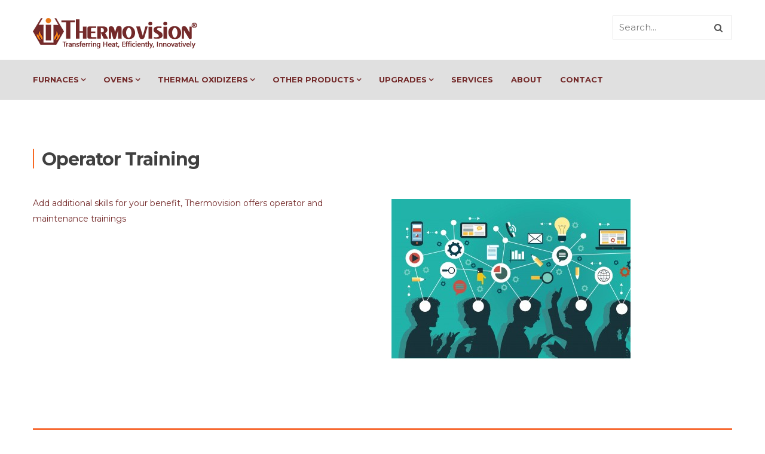

--- FILE ---
content_type: text/html; charset=UTF-8
request_url: https://thermovision.in/services/operator-training/
body_size: 18316
content:

<!DOCTYPE html>
<html lang="en-US" class="no-js">
<head>
  <meta http-equiv="content-type" content="text/html; charset=UTF-8">
  <meta name="apple-touch-fullscreen" content="yes"/>
  <meta name="MobileOptimized" content="320"/>
  <meta name="viewport" content="width=device-width, initial-scale=1, maximum-scale=1, user-scalable=no">
  <link rel="profile" href="http://gmpg.org/xfn/11">
  <meta name='robots' content='index, follow, max-image-preview:large, max-snippet:-1, max-video-preview:-1' />
	<style>img:is([sizes="auto" i], [sizes^="auto," i]) { contain-intrinsic-size: 3000px 1500px }</style>
	
	<!-- This site is optimized with the Yoast SEO plugin v25.9 - https://yoast.com/wordpress/plugins/seo/ -->
	<title>Operator Training &#8902; Thermovision</title>
	<meta name="description" content="Add additional skills for your benefit, Thermovision offers operator and maintenance trainings" />
	<link rel="canonical" href="https://thermovision.in/services/operator-training/" />
	<meta property="og:locale" content="en_US" />
	<meta property="og:type" content="article" />
	<meta property="og:title" content="Operator Training &#8902; Thermovision" />
	<meta property="og:description" content="Add additional skills for your benefit, Thermovision offers operator and maintenance trainings" />
	<meta property="og:url" content="https://thermovision.in/services/operator-training/" />
	<meta property="og:site_name" content="Thermovision" />
	<meta property="article:modified_time" content="2020-02-29T07:33:53+00:00" />
	<meta name="twitter:card" content="summary_large_image" />
	<meta name="twitter:label1" content="Est. reading time" />
	<meta name="twitter:data1" content="1 minute" />
	<script type="application/ld+json" class="yoast-schema-graph">{"@context":"https://schema.org","@graph":[{"@type":"WebPage","@id":"https://thermovision.in/services/operator-training/","url":"https://thermovision.in/services/operator-training/","name":"Operator Training &#8902; Thermovision","isPartOf":{"@id":"https://thermovision.in/#website"},"datePublished":"2020-02-27T13:29:17+00:00","dateModified":"2020-02-29T07:33:53+00:00","description":"Add additional skills for your benefit, Thermovision offers operator and maintenance trainings","breadcrumb":{"@id":"https://thermovision.in/services/operator-training/#breadcrumb"},"inLanguage":"en-US","potentialAction":[{"@type":"ReadAction","target":["https://thermovision.in/services/operator-training/"]}]},{"@type":"BreadcrumbList","@id":"https://thermovision.in/services/operator-training/#breadcrumb","itemListElement":[{"@type":"ListItem","position":1,"name":"Home","item":"https://thermovision.in/"},{"@type":"ListItem","position":2,"name":"Services","item":"https://thermovision.in/services/"},{"@type":"ListItem","position":3,"name":"Operator Training"}]},{"@type":"WebSite","@id":"https://thermovision.in/#website","url":"https://thermovision.in/","name":"Thermovision Technologies","description":"","potentialAction":[{"@type":"SearchAction","target":{"@type":"EntryPoint","urlTemplate":"https://thermovision.in/?s={search_term_string}"},"query-input":{"@type":"PropertyValueSpecification","valueRequired":true,"valueName":"search_term_string"}}],"inLanguage":"en-US"}]}</script>
	<!-- / Yoast SEO plugin. -->


<link rel='dns-prefetch' href='//fonts.googleapis.com' />
<link rel="alternate" type="application/rss+xml" title="Thermovision &raquo; Feed" href="https://thermovision.in/feed/" />
<link rel="alternate" type="application/rss+xml" title="Thermovision &raquo; Comments Feed" href="https://thermovision.in/comments/feed/" />
		<!-- This site uses the Google Analytics by MonsterInsights plugin v9.8.0 - Using Analytics tracking - https://www.monsterinsights.com/ -->
							<script src="//www.googletagmanager.com/gtag/js?id=G-1V1VZ6DKTD"  data-cfasync="false" data-wpfc-render="false" type="text/javascript" async></script>
			<script data-cfasync="false" data-wpfc-render="false" type="text/javascript">
				var mi_version = '9.8.0';
				var mi_track_user = true;
				var mi_no_track_reason = '';
								var MonsterInsightsDefaultLocations = {"page_location":"https:\/\/thermovision.in\/services\/operator-training\/"};
								if ( typeof MonsterInsightsPrivacyGuardFilter === 'function' ) {
					var MonsterInsightsLocations = (typeof MonsterInsightsExcludeQuery === 'object') ? MonsterInsightsPrivacyGuardFilter( MonsterInsightsExcludeQuery ) : MonsterInsightsPrivacyGuardFilter( MonsterInsightsDefaultLocations );
				} else {
					var MonsterInsightsLocations = (typeof MonsterInsightsExcludeQuery === 'object') ? MonsterInsightsExcludeQuery : MonsterInsightsDefaultLocations;
				}

								var disableStrs = [
										'ga-disable-G-1V1VZ6DKTD',
									];

				/* Function to detect opted out users */
				function __gtagTrackerIsOptedOut() {
					for (var index = 0; index < disableStrs.length; index++) {
						if (document.cookie.indexOf(disableStrs[index] + '=true') > -1) {
							return true;
						}
					}

					return false;
				}

				/* Disable tracking if the opt-out cookie exists. */
				if (__gtagTrackerIsOptedOut()) {
					for (var index = 0; index < disableStrs.length; index++) {
						window[disableStrs[index]] = true;
					}
				}

				/* Opt-out function */
				function __gtagTrackerOptout() {
					for (var index = 0; index < disableStrs.length; index++) {
						document.cookie = disableStrs[index] + '=true; expires=Thu, 31 Dec 2099 23:59:59 UTC; path=/';
						window[disableStrs[index]] = true;
					}
				}

				if ('undefined' === typeof gaOptout) {
					function gaOptout() {
						__gtagTrackerOptout();
					}
				}
								window.dataLayer = window.dataLayer || [];

				window.MonsterInsightsDualTracker = {
					helpers: {},
					trackers: {},
				};
				if (mi_track_user) {
					function __gtagDataLayer() {
						dataLayer.push(arguments);
					}

					function __gtagTracker(type, name, parameters) {
						if (!parameters) {
							parameters = {};
						}

						if (parameters.send_to) {
							__gtagDataLayer.apply(null, arguments);
							return;
						}

						if (type === 'event') {
														parameters.send_to = monsterinsights_frontend.v4_id;
							var hookName = name;
							if (typeof parameters['event_category'] !== 'undefined') {
								hookName = parameters['event_category'] + ':' + name;
							}

							if (typeof MonsterInsightsDualTracker.trackers[hookName] !== 'undefined') {
								MonsterInsightsDualTracker.trackers[hookName](parameters);
							} else {
								__gtagDataLayer('event', name, parameters);
							}
							
						} else {
							__gtagDataLayer.apply(null, arguments);
						}
					}

					__gtagTracker('js', new Date());
					__gtagTracker('set', {
						'developer_id.dZGIzZG': true,
											});
					if ( MonsterInsightsLocations.page_location ) {
						__gtagTracker('set', MonsterInsightsLocations);
					}
										__gtagTracker('config', 'G-1V1VZ6DKTD', {"forceSSL":"true","link_attribution":"true"} );
										window.gtag = __gtagTracker;										(function () {
						/* https://developers.google.com/analytics/devguides/collection/analyticsjs/ */
						/* ga and __gaTracker compatibility shim. */
						var noopfn = function () {
							return null;
						};
						var newtracker = function () {
							return new Tracker();
						};
						var Tracker = function () {
							return null;
						};
						var p = Tracker.prototype;
						p.get = noopfn;
						p.set = noopfn;
						p.send = function () {
							var args = Array.prototype.slice.call(arguments);
							args.unshift('send');
							__gaTracker.apply(null, args);
						};
						var __gaTracker = function () {
							var len = arguments.length;
							if (len === 0) {
								return;
							}
							var f = arguments[len - 1];
							if (typeof f !== 'object' || f === null || typeof f.hitCallback !== 'function') {
								if ('send' === arguments[0]) {
									var hitConverted, hitObject = false, action;
									if ('event' === arguments[1]) {
										if ('undefined' !== typeof arguments[3]) {
											hitObject = {
												'eventAction': arguments[3],
												'eventCategory': arguments[2],
												'eventLabel': arguments[4],
												'value': arguments[5] ? arguments[5] : 1,
											}
										}
									}
									if ('pageview' === arguments[1]) {
										if ('undefined' !== typeof arguments[2]) {
											hitObject = {
												'eventAction': 'page_view',
												'page_path': arguments[2],
											}
										}
									}
									if (typeof arguments[2] === 'object') {
										hitObject = arguments[2];
									}
									if (typeof arguments[5] === 'object') {
										Object.assign(hitObject, arguments[5]);
									}
									if ('undefined' !== typeof arguments[1].hitType) {
										hitObject = arguments[1];
										if ('pageview' === hitObject.hitType) {
											hitObject.eventAction = 'page_view';
										}
									}
									if (hitObject) {
										action = 'timing' === arguments[1].hitType ? 'timing_complete' : hitObject.eventAction;
										hitConverted = mapArgs(hitObject);
										__gtagTracker('event', action, hitConverted);
									}
								}
								return;
							}

							function mapArgs(args) {
								var arg, hit = {};
								var gaMap = {
									'eventCategory': 'event_category',
									'eventAction': 'event_action',
									'eventLabel': 'event_label',
									'eventValue': 'event_value',
									'nonInteraction': 'non_interaction',
									'timingCategory': 'event_category',
									'timingVar': 'name',
									'timingValue': 'value',
									'timingLabel': 'event_label',
									'page': 'page_path',
									'location': 'page_location',
									'title': 'page_title',
									'referrer' : 'page_referrer',
								};
								for (arg in args) {
																		if (!(!args.hasOwnProperty(arg) || !gaMap.hasOwnProperty(arg))) {
										hit[gaMap[arg]] = args[arg];
									} else {
										hit[arg] = args[arg];
									}
								}
								return hit;
							}

							try {
								f.hitCallback();
							} catch (ex) {
							}
						};
						__gaTracker.create = newtracker;
						__gaTracker.getByName = newtracker;
						__gaTracker.getAll = function () {
							return [];
						};
						__gaTracker.remove = noopfn;
						__gaTracker.loaded = true;
						window['__gaTracker'] = __gaTracker;
					})();
									} else {
										console.log("");
					(function () {
						function __gtagTracker() {
							return null;
						}

						window['__gtagTracker'] = __gtagTracker;
						window['gtag'] = __gtagTracker;
					})();
									}
			</script>
			
							<!-- / Google Analytics by MonsterInsights -->
		<script type="text/javascript">
/* <![CDATA[ */
window._wpemojiSettings = {"baseUrl":"https:\/\/s.w.org\/images\/core\/emoji\/16.0.1\/72x72\/","ext":".png","svgUrl":"https:\/\/s.w.org\/images\/core\/emoji\/16.0.1\/svg\/","svgExt":".svg","source":{"concatemoji":"https:\/\/thermovision.in\/wp-includes\/js\/wp-emoji-release.min.js?ver=6.8.3"}};
/*! This file is auto-generated */
!function(s,n){var o,i,e;function c(e){try{var t={supportTests:e,timestamp:(new Date).valueOf()};sessionStorage.setItem(o,JSON.stringify(t))}catch(e){}}function p(e,t,n){e.clearRect(0,0,e.canvas.width,e.canvas.height),e.fillText(t,0,0);var t=new Uint32Array(e.getImageData(0,0,e.canvas.width,e.canvas.height).data),a=(e.clearRect(0,0,e.canvas.width,e.canvas.height),e.fillText(n,0,0),new Uint32Array(e.getImageData(0,0,e.canvas.width,e.canvas.height).data));return t.every(function(e,t){return e===a[t]})}function u(e,t){e.clearRect(0,0,e.canvas.width,e.canvas.height),e.fillText(t,0,0);for(var n=e.getImageData(16,16,1,1),a=0;a<n.data.length;a++)if(0!==n.data[a])return!1;return!0}function f(e,t,n,a){switch(t){case"flag":return n(e,"\ud83c\udff3\ufe0f\u200d\u26a7\ufe0f","\ud83c\udff3\ufe0f\u200b\u26a7\ufe0f")?!1:!n(e,"\ud83c\udde8\ud83c\uddf6","\ud83c\udde8\u200b\ud83c\uddf6")&&!n(e,"\ud83c\udff4\udb40\udc67\udb40\udc62\udb40\udc65\udb40\udc6e\udb40\udc67\udb40\udc7f","\ud83c\udff4\u200b\udb40\udc67\u200b\udb40\udc62\u200b\udb40\udc65\u200b\udb40\udc6e\u200b\udb40\udc67\u200b\udb40\udc7f");case"emoji":return!a(e,"\ud83e\udedf")}return!1}function g(e,t,n,a){var r="undefined"!=typeof WorkerGlobalScope&&self instanceof WorkerGlobalScope?new OffscreenCanvas(300,150):s.createElement("canvas"),o=r.getContext("2d",{willReadFrequently:!0}),i=(o.textBaseline="top",o.font="600 32px Arial",{});return e.forEach(function(e){i[e]=t(o,e,n,a)}),i}function t(e){var t=s.createElement("script");t.src=e,t.defer=!0,s.head.appendChild(t)}"undefined"!=typeof Promise&&(o="wpEmojiSettingsSupports",i=["flag","emoji"],n.supports={everything:!0,everythingExceptFlag:!0},e=new Promise(function(e){s.addEventListener("DOMContentLoaded",e,{once:!0})}),new Promise(function(t){var n=function(){try{var e=JSON.parse(sessionStorage.getItem(o));if("object"==typeof e&&"number"==typeof e.timestamp&&(new Date).valueOf()<e.timestamp+604800&&"object"==typeof e.supportTests)return e.supportTests}catch(e){}return null}();if(!n){if("undefined"!=typeof Worker&&"undefined"!=typeof OffscreenCanvas&&"undefined"!=typeof URL&&URL.createObjectURL&&"undefined"!=typeof Blob)try{var e="postMessage("+g.toString()+"("+[JSON.stringify(i),f.toString(),p.toString(),u.toString()].join(",")+"));",a=new Blob([e],{type:"text/javascript"}),r=new Worker(URL.createObjectURL(a),{name:"wpTestEmojiSupports"});return void(r.onmessage=function(e){c(n=e.data),r.terminate(),t(n)})}catch(e){}c(n=g(i,f,p,u))}t(n)}).then(function(e){for(var t in e)n.supports[t]=e[t],n.supports.everything=n.supports.everything&&n.supports[t],"flag"!==t&&(n.supports.everythingExceptFlag=n.supports.everythingExceptFlag&&n.supports[t]);n.supports.everythingExceptFlag=n.supports.everythingExceptFlag&&!n.supports.flag,n.DOMReady=!1,n.readyCallback=function(){n.DOMReady=!0}}).then(function(){return e}).then(function(){var e;n.supports.everything||(n.readyCallback(),(e=n.source||{}).concatemoji?t(e.concatemoji):e.wpemoji&&e.twemoji&&(t(e.twemoji),t(e.wpemoji)))}))}((window,document),window._wpemojiSettings);
/* ]]> */
</script>

<style id='wp-emoji-styles-inline-css' type='text/css'>

	img.wp-smiley, img.emoji {
		display: inline !important;
		border: none !important;
		box-shadow: none !important;
		height: 1em !important;
		width: 1em !important;
		margin: 0 0.07em !important;
		vertical-align: -0.1em !important;
		background: none !important;
		padding: 0 !important;
	}
</style>
<link rel='stylesheet' id='wp-block-library-css' href='https://thermovision.in/wp-includes/css/dist/block-library/style.min.css?ver=6.8.3' type='text/css' media='all' />
<style id='classic-theme-styles-inline-css' type='text/css'>
/*! This file is auto-generated */
.wp-block-button__link{color:#fff;background-color:#32373c;border-radius:9999px;box-shadow:none;text-decoration:none;padding:calc(.667em + 2px) calc(1.333em + 2px);font-size:1.125em}.wp-block-file__button{background:#32373c;color:#fff;text-decoration:none}
</style>
<style id='global-styles-inline-css' type='text/css'>
:root{--wp--preset--aspect-ratio--square: 1;--wp--preset--aspect-ratio--4-3: 4/3;--wp--preset--aspect-ratio--3-4: 3/4;--wp--preset--aspect-ratio--3-2: 3/2;--wp--preset--aspect-ratio--2-3: 2/3;--wp--preset--aspect-ratio--16-9: 16/9;--wp--preset--aspect-ratio--9-16: 9/16;--wp--preset--color--black: #000000;--wp--preset--color--cyan-bluish-gray: #abb8c3;--wp--preset--color--white: #ffffff;--wp--preset--color--pale-pink: #f78da7;--wp--preset--color--vivid-red: #cf2e2e;--wp--preset--color--luminous-vivid-orange: #ff6900;--wp--preset--color--luminous-vivid-amber: #fcb900;--wp--preset--color--light-green-cyan: #7bdcb5;--wp--preset--color--vivid-green-cyan: #00d084;--wp--preset--color--pale-cyan-blue: #8ed1fc;--wp--preset--color--vivid-cyan-blue: #0693e3;--wp--preset--color--vivid-purple: #9b51e0;--wp--preset--gradient--vivid-cyan-blue-to-vivid-purple: linear-gradient(135deg,rgba(6,147,227,1) 0%,rgb(155,81,224) 100%);--wp--preset--gradient--light-green-cyan-to-vivid-green-cyan: linear-gradient(135deg,rgb(122,220,180) 0%,rgb(0,208,130) 100%);--wp--preset--gradient--luminous-vivid-amber-to-luminous-vivid-orange: linear-gradient(135deg,rgba(252,185,0,1) 0%,rgba(255,105,0,1) 100%);--wp--preset--gradient--luminous-vivid-orange-to-vivid-red: linear-gradient(135deg,rgba(255,105,0,1) 0%,rgb(207,46,46) 100%);--wp--preset--gradient--very-light-gray-to-cyan-bluish-gray: linear-gradient(135deg,rgb(238,238,238) 0%,rgb(169,184,195) 100%);--wp--preset--gradient--cool-to-warm-spectrum: linear-gradient(135deg,rgb(74,234,220) 0%,rgb(151,120,209) 20%,rgb(207,42,186) 40%,rgb(238,44,130) 60%,rgb(251,105,98) 80%,rgb(254,248,76) 100%);--wp--preset--gradient--blush-light-purple: linear-gradient(135deg,rgb(255,206,236) 0%,rgb(152,150,240) 100%);--wp--preset--gradient--blush-bordeaux: linear-gradient(135deg,rgb(254,205,165) 0%,rgb(254,45,45) 50%,rgb(107,0,62) 100%);--wp--preset--gradient--luminous-dusk: linear-gradient(135deg,rgb(255,203,112) 0%,rgb(199,81,192) 50%,rgb(65,88,208) 100%);--wp--preset--gradient--pale-ocean: linear-gradient(135deg,rgb(255,245,203) 0%,rgb(182,227,212) 50%,rgb(51,167,181) 100%);--wp--preset--gradient--electric-grass: linear-gradient(135deg,rgb(202,248,128) 0%,rgb(113,206,126) 100%);--wp--preset--gradient--midnight: linear-gradient(135deg,rgb(2,3,129) 0%,rgb(40,116,252) 100%);--wp--preset--font-size--small: 13px;--wp--preset--font-size--medium: 20px;--wp--preset--font-size--large: 36px;--wp--preset--font-size--x-large: 42px;--wp--preset--spacing--20: 0.44rem;--wp--preset--spacing--30: 0.67rem;--wp--preset--spacing--40: 1rem;--wp--preset--spacing--50: 1.5rem;--wp--preset--spacing--60: 2.25rem;--wp--preset--spacing--70: 3.38rem;--wp--preset--spacing--80: 5.06rem;--wp--preset--shadow--natural: 6px 6px 9px rgba(0, 0, 0, 0.2);--wp--preset--shadow--deep: 12px 12px 50px rgba(0, 0, 0, 0.4);--wp--preset--shadow--sharp: 6px 6px 0px rgba(0, 0, 0, 0.2);--wp--preset--shadow--outlined: 6px 6px 0px -3px rgba(255, 255, 255, 1), 6px 6px rgba(0, 0, 0, 1);--wp--preset--shadow--crisp: 6px 6px 0px rgba(0, 0, 0, 1);}:where(.is-layout-flex){gap: 0.5em;}:where(.is-layout-grid){gap: 0.5em;}body .is-layout-flex{display: flex;}.is-layout-flex{flex-wrap: wrap;align-items: center;}.is-layout-flex > :is(*, div){margin: 0;}body .is-layout-grid{display: grid;}.is-layout-grid > :is(*, div){margin: 0;}:where(.wp-block-columns.is-layout-flex){gap: 2em;}:where(.wp-block-columns.is-layout-grid){gap: 2em;}:where(.wp-block-post-template.is-layout-flex){gap: 1.25em;}:where(.wp-block-post-template.is-layout-grid){gap: 1.25em;}.has-black-color{color: var(--wp--preset--color--black) !important;}.has-cyan-bluish-gray-color{color: var(--wp--preset--color--cyan-bluish-gray) !important;}.has-white-color{color: var(--wp--preset--color--white) !important;}.has-pale-pink-color{color: var(--wp--preset--color--pale-pink) !important;}.has-vivid-red-color{color: var(--wp--preset--color--vivid-red) !important;}.has-luminous-vivid-orange-color{color: var(--wp--preset--color--luminous-vivid-orange) !important;}.has-luminous-vivid-amber-color{color: var(--wp--preset--color--luminous-vivid-amber) !important;}.has-light-green-cyan-color{color: var(--wp--preset--color--light-green-cyan) !important;}.has-vivid-green-cyan-color{color: var(--wp--preset--color--vivid-green-cyan) !important;}.has-pale-cyan-blue-color{color: var(--wp--preset--color--pale-cyan-blue) !important;}.has-vivid-cyan-blue-color{color: var(--wp--preset--color--vivid-cyan-blue) !important;}.has-vivid-purple-color{color: var(--wp--preset--color--vivid-purple) !important;}.has-black-background-color{background-color: var(--wp--preset--color--black) !important;}.has-cyan-bluish-gray-background-color{background-color: var(--wp--preset--color--cyan-bluish-gray) !important;}.has-white-background-color{background-color: var(--wp--preset--color--white) !important;}.has-pale-pink-background-color{background-color: var(--wp--preset--color--pale-pink) !important;}.has-vivid-red-background-color{background-color: var(--wp--preset--color--vivid-red) !important;}.has-luminous-vivid-orange-background-color{background-color: var(--wp--preset--color--luminous-vivid-orange) !important;}.has-luminous-vivid-amber-background-color{background-color: var(--wp--preset--color--luminous-vivid-amber) !important;}.has-light-green-cyan-background-color{background-color: var(--wp--preset--color--light-green-cyan) !important;}.has-vivid-green-cyan-background-color{background-color: var(--wp--preset--color--vivid-green-cyan) !important;}.has-pale-cyan-blue-background-color{background-color: var(--wp--preset--color--pale-cyan-blue) !important;}.has-vivid-cyan-blue-background-color{background-color: var(--wp--preset--color--vivid-cyan-blue) !important;}.has-vivid-purple-background-color{background-color: var(--wp--preset--color--vivid-purple) !important;}.has-black-border-color{border-color: var(--wp--preset--color--black) !important;}.has-cyan-bluish-gray-border-color{border-color: var(--wp--preset--color--cyan-bluish-gray) !important;}.has-white-border-color{border-color: var(--wp--preset--color--white) !important;}.has-pale-pink-border-color{border-color: var(--wp--preset--color--pale-pink) !important;}.has-vivid-red-border-color{border-color: var(--wp--preset--color--vivid-red) !important;}.has-luminous-vivid-orange-border-color{border-color: var(--wp--preset--color--luminous-vivid-orange) !important;}.has-luminous-vivid-amber-border-color{border-color: var(--wp--preset--color--luminous-vivid-amber) !important;}.has-light-green-cyan-border-color{border-color: var(--wp--preset--color--light-green-cyan) !important;}.has-vivid-green-cyan-border-color{border-color: var(--wp--preset--color--vivid-green-cyan) !important;}.has-pale-cyan-blue-border-color{border-color: var(--wp--preset--color--pale-cyan-blue) !important;}.has-vivid-cyan-blue-border-color{border-color: var(--wp--preset--color--vivid-cyan-blue) !important;}.has-vivid-purple-border-color{border-color: var(--wp--preset--color--vivid-purple) !important;}.has-vivid-cyan-blue-to-vivid-purple-gradient-background{background: var(--wp--preset--gradient--vivid-cyan-blue-to-vivid-purple) !important;}.has-light-green-cyan-to-vivid-green-cyan-gradient-background{background: var(--wp--preset--gradient--light-green-cyan-to-vivid-green-cyan) !important;}.has-luminous-vivid-amber-to-luminous-vivid-orange-gradient-background{background: var(--wp--preset--gradient--luminous-vivid-amber-to-luminous-vivid-orange) !important;}.has-luminous-vivid-orange-to-vivid-red-gradient-background{background: var(--wp--preset--gradient--luminous-vivid-orange-to-vivid-red) !important;}.has-very-light-gray-to-cyan-bluish-gray-gradient-background{background: var(--wp--preset--gradient--very-light-gray-to-cyan-bluish-gray) !important;}.has-cool-to-warm-spectrum-gradient-background{background: var(--wp--preset--gradient--cool-to-warm-spectrum) !important;}.has-blush-light-purple-gradient-background{background: var(--wp--preset--gradient--blush-light-purple) !important;}.has-blush-bordeaux-gradient-background{background: var(--wp--preset--gradient--blush-bordeaux) !important;}.has-luminous-dusk-gradient-background{background: var(--wp--preset--gradient--luminous-dusk) !important;}.has-pale-ocean-gradient-background{background: var(--wp--preset--gradient--pale-ocean) !important;}.has-electric-grass-gradient-background{background: var(--wp--preset--gradient--electric-grass) !important;}.has-midnight-gradient-background{background: var(--wp--preset--gradient--midnight) !important;}.has-small-font-size{font-size: var(--wp--preset--font-size--small) !important;}.has-medium-font-size{font-size: var(--wp--preset--font-size--medium) !important;}.has-large-font-size{font-size: var(--wp--preset--font-size--large) !important;}.has-x-large-font-size{font-size: var(--wp--preset--font-size--x-large) !important;}
:where(.wp-block-post-template.is-layout-flex){gap: 1.25em;}:where(.wp-block-post-template.is-layout-grid){gap: 1.25em;}
:where(.wp-block-columns.is-layout-flex){gap: 2em;}:where(.wp-block-columns.is-layout-grid){gap: 2em;}
:root :where(.wp-block-pullquote){font-size: 1.5em;line-height: 1.6;}
</style>
<link rel='stylesheet' id='contact-form-7-css' href='https://thermovision.in/wp-content/plugins/contact-form-7/includes/css/styles.css?ver=6.1.1' type='text/css' media='all' />
<link rel='stylesheet' id='rs-plugin-settings-css' href='https://thermovision.in/wp-content/plugins/revslider/public/assets/css/rs6.css?ver=6.1.3' type='text/css' media='all' />
<style id='rs-plugin-settings-inline-css' type='text/css'>
#rs-demo-id {}
</style>
<link rel='stylesheet' id='js_composer_front-css' href='https://thermovision.in/wp-content/plugins/js_composer/assets/css/js_composer.min.css?ver=6.1' type='text/css' media='all' />
<link rel='stylesheet' id='redux-google-fonts-kunco_theme_options-css' href='https://fonts.googleapis.com/css?family=Open+Sans%3A300%2C400%2C600%2C700%2C800%2C300italic%2C400italic%2C600italic%2C700italic%2C800italic%7CMontserrat%3A400%2C700&#038;subset=latin&#038;ver=1665407707' type='text/css' media='all' />
<link rel='stylesheet' id='kunco-fonts-css' href='https://fonts.googleapis.com/css?family=Open+Sans:400,700%7CPoppins:400,500,600,700&#038;subset' type='text/css' media='all' />
<link rel='stylesheet' id='lightgallery-css' href='https://thermovision.in/wp-content/themes/kunco/js/lightgallery/css/lightgallery.min.css?ver=6.8.3' type='text/css' media='all' />
<link rel='stylesheet' id='kunco-style-css' href='https://thermovision.in/wp-content/themes/kunco/style.css?ver=6.8.3' type='text/css' media='all' />
<link rel='stylesheet' id='magnific-css' href='https://thermovision.in/wp-content/themes/kunco/js/magnific/magnific-popup.css?ver=6.8.3' type='text/css' media='all' />
<link rel='stylesheet' id='owl-carousel-css' href='https://thermovision.in/wp-content/themes/kunco/js/owl-carousel/assets/owl.carousel.css?ver=6.8.3' type='text/css' media='all' />
<link rel='stylesheet' id='icon-custom-css' href='https://thermovision.in/wp-content/themes/kunco/css/icon-custom.css?ver=6.8.3' type='text/css' media='all' />
<link rel='stylesheet' id='icon-fontawesome-css' href='https://thermovision.in/wp-content/themes/kunco/css/fontawesome/css/font-awesome.min.css?ver=6.8.3' type='text/css' media='all' />
<link rel='stylesheet' id='kunco-bootstrap-css' href='https://thermovision.in/wp-content/themes/kunco/css/skins/orange/bootstrap.css?ver=1.0.13' type='text/css' media='all' />
<link rel='stylesheet' id='kunco-woocoomerce-css' href='https://thermovision.in/wp-content/themes/kunco/css/skins/orange/woocommerce.css?ver=1.0.13' type='text/css' media='all' />
<link rel='stylesheet' id='kunco-template-css' href='https://thermovision.in/wp-content/themes/kunco/css/skins/orange/template.css?ver=1.0.13' type='text/css' media='all' />
<link rel='stylesheet' id='kunco-parent-style-css' href='https://thermovision.in/wp-content/themes/kunco/style.css?ver=6.8.3' type='text/css' media='all' />
<link rel='stylesheet' id='kunco-child-style-css' href='https://thermovision.in/wp-content/themes/kunco_child/style.css?ver=6.8.3' type='text/css' media='all' />
<link rel='stylesheet' id='gva-custom-style-css' href='https://thermovision.in/wp-content/themes/kunco/css/custom_script.css?ver=6.8.3' type='text/css' media='all' />
<style id='gva-custom-style-inline-css' type='text/css'>
body,.menu-font-base ul.mega-menu > li > a,.megamenu-main .widget .widget-title,.megamenu-main .widget .widgettitle,.gva-vertical-menu ul.navbar-nav li a,.vc_general.vc_tta-tabs.vc_tta-tabs-position-left .vc_tta-panels-container .tabs-list > li > a{font-family:Open Sans,sans-serif;font-weight:400;}h1, h2, h3, h4, h5, h6,.h1, .h2, .h3, .h4, .h5, .h6,.page-links,#wp-calendar caption,.pager .paginations a,.text-medium,.btn-theme, button, .btn, .btn-white,.btn-inline,input[type*="submit"]:not(.fa),.gva-search,.header-v1 .header-bottom .header-bottom-inner .quick-button a,.header-v2 .header-bottom .header-bottom-inner .quick-button a,.header-v4 .header-bottom .header-bottom-inner .quick-button a,ul.navbar-nav.gva-nav-menu > li > a, ul.gva-my-account-menu > li > a,.gva-offcanvas-content #gva-mobile-menu ul.gva-mobile-menu > li a,ul.gva-my-account-menu > li > a,.vc_tta.vc_general.vc_tta-tabs-position-left .vc_tta-tab > a,.gsc-icon-box .highlight_content .title,.gsc-heading .sub-title,.gsc-heading .title-desc,.milestone-block .milestone-text,.pricing-table .plan-name .title,.gsc-call-to-action .title,.gsc-box-hover .backend .box-title,.gsc-box-hover .box-title,.rotate-text .primary-text,.gsc-quotes-rotator .cbp-qtrotator .cbp-qtcontent .content-title,.gsc-service-box .content-inner .title,.gsc-job-box .content-inner .job-type,.gsc-job-box .content-inner .title,.gsc-box-color .box-content .box-title,.gsc-box-color .box-content .link,.widget_recent_comments ul li,.widget[class*="instagram-feed"] .widget-title span,.widget_categories ul > li > a, .widget_archive ul > li > a, .sidebar .widget_nav_menu ul > li > a, .widget_pages ul > li > a, .widget_meta ul > li > a,.widget_rss ul > li a, .widget_recent_entries ul > li a,.widget_pages ul > li > a,.widget_gva_give_categories_widget ul.categories-listing li > a,.widget_gva_give_categories_widget ul.categories-listing li .post-count,.post .entry-title,.post .entry-meta,.single.single-post #wp-content > article.post .content-top.entry-meta,.post-navigation a,.event-block .event-content .event-info .title,.event-block .event-content .event-info .address,.portfolio-v1 .content-inner .title a,.portfolio-filter ul.nav-tabs > li > a,.single-portfolio .portfolio-content .portfolio-information ul li .label,.give-block .form-image .content-action .link,.give-block .form-content .campaign-information > div .c-label,.give-block .form-content .campaign-information .campaign-raised,.give-block .form-content .campaign-information .funded .pie-label,.give-block .form-content .campaign-information .campaign-goal,.give-block-2 .campaign-information > div .c-label,.give-block-2 .campaign-information .campaign-raised,.give-block-2 .campaign-information .campaign-goal,.give-block-3 .campaign-information > div .c-label,.give-block-3 .campaign-information .campaign-raised,.give-block-3 .campaign-information .campaign-goal,.gives-form-carousel-2 .tab-carousel-nav .link-service,.gives-form-carousel-2 .tab-carousel-nav .link-service .cat-links a,.gives-form-carousel-3 .tab-carousel-nav .link-service,.gives-form-carousel-3 .tab-carousel-nav .link-service .cat-links a,.content-single-give-form .give-goal-progress,.content-single-give-form form[id*=give-form].give-form .give-donation-levels-wrap li button,.testimonial-node-1 .testimonial-content .quote,.testimonial-node-1 .testimonial-content .info .right .title,.testimonial-node-2 .testimonial-content .quote,.testimonial-node-2 .testimonial-content .info .right .title,.team-block.team-v1 .team-name,.team-block.team-v2 .team-content .team-name,#comments .nav-links .nav-previous a,#comments .nav-links .nav-next a,#comments #add_review_button,#comments #submit,#comments ol.comment-list .vcard .fn,.custom-breadcrumb .breadcrumb,.title-layout-standard .custom-breadcrumb .breadcrumb-main .container .back-to-home{font-family:Montserrat,sans-serif;font-weight:;}body{color:#732929;}header a:hover, header a:focus, header a:active{color: #e87817!important;}.header-mainmenu, .header-v1 .header-bottom, .header-v2 .header-bottom, .header-v4 .header-bottom, .header-v4 .header-bottom .header-bottom-inner{background: #e0e0e0!important;}ul.gva-main-menu > li > a, .menu-light-style .gva-nav-menu > li > a{color: #732929!important;}ul.gva-main-menu > li > a:hover, ul.gva-main-menu > li > a:focus, ul.gva-main-menu > li > a:active{color: #e87817!important;}ul.gva-main-menu .submenu-inner {background: #ffffff!important;}ul.gva-main-menu .submenu-inner a:hover, ul.gva-main-menu .submenu-inner a:active, ul.gva-main-menu .submenu-inner a:focus {color: #732929!important;}
</style>
<script type="text/javascript" src="https://thermovision.in/wp-content/plugins/google-analytics-for-wordpress/assets/js/frontend-gtag.min.js?ver=9.8.0" id="monsterinsights-frontend-script-js" async="async" data-wp-strategy="async"></script>
<script data-cfasync="false" data-wpfc-render="false" type="text/javascript" id='monsterinsights-frontend-script-js-extra'>/* <![CDATA[ */
var monsterinsights_frontend = {"js_events_tracking":"true","download_extensions":"doc,pdf,ppt,zip,xls,docx,pptx,xlsx","inbound_paths":"[{\"path\":\"\\\/go\\\/\",\"label\":\"affiliate\"},{\"path\":\"\\\/recommend\\\/\",\"label\":\"affiliate\"}]","home_url":"https:\/\/thermovision.in","hash_tracking":"false","v4_id":"G-1V1VZ6DKTD"};/* ]]> */
</script>
<script type="text/javascript" src="https://thermovision.in/wp-includes/js/jquery/jquery.min.js?ver=3.7.1" id="jquery-core-js"></script>
<script type="text/javascript" src="https://thermovision.in/wp-includes/js/jquery/jquery-migrate.min.js?ver=3.4.1" id="jquery-migrate-js"></script>
<script type="text/javascript" src="https://thermovision.in/wp-content/plugins/revslider/public/assets/js/revolution.tools.min.js?ver=6.0" id="tp-tools-js"></script>
<script type="text/javascript" src="https://thermovision.in/wp-content/plugins/revslider/public/assets/js/rs6.min.js?ver=6.1.3" id="revmin-js"></script>
<script type="text/javascript" src="https://thermovision.in/wp-content/themes/kunco/js/bootstrap.js?ver=6.8.3" id="bootstrap-js"></script>
<script type="text/javascript" src="https://thermovision.in/wp-content/themes/kunco/js/countdown.js?ver=6.8.3" id="countdown-js"></script>
<script type="text/javascript" src="https://thermovision.in/wp-content/themes/kunco/js/count-to.js?ver=6.8.3" id="count-to-js"></script>
<script type="text/javascript" src="https://thermovision.in/wp-content/themes/kunco/js/jquery.appear.js?ver=6.8.3" id="appear-js"></script>
<script type="text/javascript" src="https://thermovision.in/wp-content/themes/kunco/js/perfect-scrollbar.jquery.min.js?ver=6.8.3" id="scrollbar-js"></script>
<script type="text/javascript" src="https://thermovision.in/wp-content/themes/kunco/js/owl-carousel/owl.carousel.min.js?ver=6.8.3" id="owl-carousel-js"></script>
<script type="text/javascript" src="https://thermovision.in/wp-content/themes/kunco/js/magnific/jquery.magnific-popup.min.js?ver=6.8.3" id="magnific-js"></script>
<script type="text/javascript" src="https://thermovision.in/wp-content/themes/kunco/js/scroll/jquery.scrollto.js?ver=6.8.3" id="scroll-to-js"></script>
<script type="text/javascript" src="https://thermovision.in/wp-content/themes/kunco/js/waypoint.js?ver=6.8.3" id="waypoint-js"></script>
<script type="text/javascript" src="https://thermovision.in/wp-content/themes/kunco/js/jquery.cookie.js?ver=6.8.3" id="cookie-js"></script>
<script type="text/javascript" src="https://thermovision.in/wp-content/themes/kunco/js/jquery.typer.js?ver=6.8.3" id="typer-js"></script>
<script type="text/javascript" src="https://thermovision.in/wp-content/themes/kunco/js/jquery.easypiechart.min.js?ver=6.8.3" id="easypiechart-js"></script>
<script type="text/javascript" src="https://thermovision.in/wp-content/themes/kunco/js/lightgallery/js/lightgallery.min.js?ver=6.8.3" id="lightgallery-js"></script>
<script type="text/javascript" src="https://thermovision.in/wp-content/themes/kunco/js/main.js?ver=6.8.3" id="kunco-main-js"></script>
<script type="text/javascript" src="https://thermovision.in/wp-content/themes/kunco/js/woocommerce.js?ver=6.8.3" id="woocommerce-theme-js"></script>
<link rel="https://api.w.org/" href="https://thermovision.in/wp-json/" /><link rel="alternate" title="JSON" type="application/json" href="https://thermovision.in/wp-json/wp/v2/pages/4491" /><link rel="EditURI" type="application/rsd+xml" title="RSD" href="https://thermovision.in/xmlrpc.php?rsd" />
<meta name="generator" content="WordPress 6.8.3" />
<link rel='shortlink' href='https://thermovision.in/?p=4491' />
<link rel="alternate" title="oEmbed (JSON)" type="application/json+oembed" href="https://thermovision.in/wp-json/oembed/1.0/embed?url=https%3A%2F%2Fthermovision.in%2Fservices%2Foperator-training%2F" />
<link rel="alternate" title="oEmbed (XML)" type="text/xml+oembed" href="https://thermovision.in/wp-json/oembed/1.0/embed?url=https%3A%2F%2Fthermovision.in%2Fservices%2Foperator-training%2F&#038;format=xml" />
<script> var ajaxurl = "https://thermovision.in/wp-admin/admin-ajax.php";</script><script> var ajaxurl = "https://thermovision.in/wp-admin/admin-ajax.php";</script><meta name="generator" content="Powered by WPBakery Page Builder - drag and drop page builder for WordPress."/>
<meta name="generator" content="Powered by Slider Revolution 6.1.3 - responsive, Mobile-Friendly Slider Plugin for WordPress with comfortable drag and drop interface." />
<style>
          .vc_custom_1534777196579{padding-bottom: 20px !important;}
          </style><link rel="icon" href="https://thermovision.in/wp-content/uploads/2015/12/Thermovision_Favicon.png" sizes="32x32" />
<link rel="icon" href="https://thermovision.in/wp-content/uploads/2015/12/Thermovision_Favicon.png" sizes="192x192" />
<link rel="apple-touch-icon" href="https://thermovision.in/wp-content/uploads/2015/12/Thermovision_Favicon.png" />
<meta name="msapplication-TileImage" content="https://thermovision.in/wp-content/uploads/2015/12/Thermovision_Favicon.png" />
<script type="text/javascript">function setREVStartSize(t){try{var h,e=document.getElementById(t.c).parentNode.offsetWidth;if(e=0===e||isNaN(e)?window.innerWidth:e,t.tabw=void 0===t.tabw?0:parseInt(t.tabw),t.thumbw=void 0===t.thumbw?0:parseInt(t.thumbw),t.tabh=void 0===t.tabh?0:parseInt(t.tabh),t.thumbh=void 0===t.thumbh?0:parseInt(t.thumbh),t.tabhide=void 0===t.tabhide?0:parseInt(t.tabhide),t.thumbhide=void 0===t.thumbhide?0:parseInt(t.thumbhide),t.mh=void 0===t.mh||""==t.mh||"auto"===t.mh?0:parseInt(t.mh,0),"fullscreen"===t.layout||"fullscreen"===t.l)h=Math.max(t.mh,window.innerHeight);else{for(var i in t.gw=Array.isArray(t.gw)?t.gw:[t.gw],t.rl)void 0!==t.gw[i]&&0!==t.gw[i]||(t.gw[i]=t.gw[i-1]);for(var i in t.gh=void 0===t.el||""===t.el||Array.isArray(t.el)&&0==t.el.length?t.gh:t.el,t.gh=Array.isArray(t.gh)?t.gh:[t.gh],t.rl)void 0!==t.gh[i]&&0!==t.gh[i]||(t.gh[i]=t.gh[i-1]);var r,a=new Array(t.rl.length),n=0;for(var i in t.tabw=t.tabhide>=e?0:t.tabw,t.thumbw=t.thumbhide>=e?0:t.thumbw,t.tabh=t.tabhide>=e?0:t.tabh,t.thumbh=t.thumbhide>=e?0:t.thumbh,t.rl)a[i]=t.rl[i]<window.innerWidth?0:t.rl[i];for(var i in r=a[0],a)r>a[i]&&0<a[i]&&(r=a[i],n=i);var d=e>t.gw[n]+t.tabw+t.thumbw?1:(e-(t.tabw+t.thumbw))/t.gw[n];h=t.gh[n]*d+(t.tabh+t.thumbh)}void 0===window.rs_init_css&&(window.rs_init_css=document.head.appendChild(document.createElement("style"))),document.getElementById(t.c).height=h,window.rs_init_css.innerHTML+="#"+t.c+"_wrapper { height: "+h+"px }"}catch(t){console.log("Failure at Presize of Slider:"+t)}};</script>
		<style type="text/css" id="wp-custom-css">
			.vc_parallax-inner{
  opacity: 0.4;
}
.breadcrumb {
  display: none;
}
.gsc-call-to-action.button-right-2{
	background:#f76931
}
p {
	text-align:justify;
}
title-desc {
	text-align:justify;
}		</style>
		<style type="text/css" data-type="vc_shortcodes-custom-css">.vc_custom_1582959840152{margin-bottom: -165px !important;}</style><noscript><style> .wpb_animate_when_almost_visible { opacity: 1; }</style></noscript></head>

<body class="wp-singular page-template-default page page-id-4491 page-child parent-pageid-4252 wp-theme-kunco wp-child-theme-kunco_child wpb-js-composer js-comp-ver-6.1 vc_responsive">
  <div class="wrapper-page"> <!--page-->
        
    <header class=" header-default header-v1">
      
      
<div class="header-mobile hidden-lg hidden-md gv-sticky-mobile">
  <div class="container">
    <div class="row"> 
     
      <div class="left col-xs-3">
         <div class="hidden-lg hidden-md">
   <div class="canvas-menu gva-offcanvas">
     <a class="dropdown-toggle" data-canvas=".mobile" href="#"><i class="gv-icon-103"></i></a>
   </div>
   <div class="gva-offcanvas-content mobile">
      <div class="close-canvas"><a><i class="gv-icon-8"></i></a></div>
      <div class="wp-sidebar sidebar">
         <div id="gva-mobile-menu" class="navbar-collapse"><ul id="menu-main-menu" class="nav navbar-nav gva-nav-menu gva-mobile-menu"><li id="menu-item-4052" class="menu-item menu-item-type-post_type menu-item-object-page menu-item-has-children menu-item-4052"><a href="https://thermovision.in/furnaces/">Furnaces<span class="caret"></span></a>
<ul class="submenu-inner ">
	<li id="menu-item-4051" class="menu-item menu-item-type-post_type menu-item-object-page menu-item-has-children menu-item-4051"><a href="https://thermovision.in/furnaces/stripprocessing/">Strip Processing<span class="caret"></span></a>
	<ul class="submenu-inner ">
		<li id="menu-item-4351" class="menu-item menu-item-type-post_type menu-item-object-page menu-item-4351"><a href="https://thermovision.in/furnaces/stripprocessing/thermonof-cgl-furnaces/">ThermoNOF &#8211; CGL Furnaces</a></li>
		<li id="menu-item-4441" class="menu-item menu-item-type-post_type menu-item-object-page menu-item-4441"><a href="https://thermovision.in/furnaces/stripprocessing/thermocal-annealing-furnaces/">ThermoCAL &#8211; Annealing Furnaces</a></li>
	</ul>
</li>
	<li id="menu-item-4443" class="menu-item menu-item-type-post_type menu-item-object-page menu-item-has-children menu-item-4443"><a href="https://thermovision.in/furnaces/reheating/">Reheating<span class="caret"></span></a>
	<ul class="submenu-inner ">
		<li id="menu-item-4455" class="menu-item menu-item-type-post_type menu-item-object-page menu-item-4455"><a href="https://thermovision.in/furnaces/reheating/thermoheat-roller-hearth-furnace/">ThermoHEAT &#8211; Roller Hearth Furnace</a></li>
		<li id="menu-item-4453" class="menu-item menu-item-type-post_type menu-item-object-page menu-item-4453"><a href="https://thermovision.in/furnaces/reheating/thermoheat-walking-beam-furnace/">ThermoHEAT &#8211; Walking Beam Furnace</a></li>
		<li id="menu-item-4454" class="menu-item menu-item-type-post_type menu-item-object-page menu-item-4454"><a href="https://thermovision.in/furnaces/reheating/thermoheat-pusher-type-furnace/">ThermoHEAT &#8211; Pusher Type Furnace</a></li>
		<li id="menu-item-4452" class="menu-item menu-item-type-post_type menu-item-object-page menu-item-4452"><a href="https://thermovision.in/furnaces/reheating/thermoheat-bogie-hearth-furnace/">ThermoHEAT &#8211; Bogie Hearth Furnace</a></li>
	</ul>
</li>
	<li id="menu-item-4442" class="menu-item menu-item-type-post_type menu-item-object-page menu-item-has-children menu-item-4442"><a href="https://thermovision.in/furnaces/melting/">Melting<span class="caret"></span></a>
	<ul class="submenu-inner ">
		<li id="menu-item-4459" class="menu-item menu-item-type-post_type menu-item-object-page menu-item-4459"><a href="https://thermovision.in/furnaces/melting/thermelt-zinc-holding-furnace/">TherMELT – Zinc Holding Furnace</a></li>
	</ul>
</li>
</ul>
</li>
<li id="menu-item-4205" class="menu-item menu-item-type-post_type menu-item-object-page menu-item-has-children menu-item-4205"><a href="https://thermovision.in/ovens/">Ovens<span class="caret"></span></a>
<ul class="submenu-inner ">
	<li id="menu-item-4467" class="menu-item menu-item-type-post_type menu-item-object-page menu-item-4467"><a href="https://thermovision.in/ovens/thermocure-coil-coating-ovens/">ThermoCURE – Coil Coating Ovens</a></li>
</ul>
</li>
<li id="menu-item-4246" class="menu-item menu-item-type-post_type menu-item-object-page menu-item-has-children menu-item-4246"><a href="https://thermovision.in/thermal-oxidizers/">Thermal Oxidizers<span class="caret"></span></a>
<ul class="submenu-inner ">
	<li id="menu-item-4466" class="menu-item menu-item-type-post_type menu-item-object-page menu-item-4466"><a href="https://thermovision.in/thermal-oxidizers/regetherm-regenerative-thermal-oxidizer/">RegeTherm – Regenerative Thermal Oxidizer</a></li>
	<li id="menu-item-4465" class="menu-item menu-item-type-post_type menu-item-object-page menu-item-4465"><a href="https://thermovision.in/thermal-oxidizers/recutherm-recuperative-thermal-oxidizer/">RecuTherm – Recuperative Thermal Oxidizer</a></li>
</ul>
</li>
<li id="menu-item-4249" class="menu-item menu-item-type-post_type menu-item-object-page menu-item-has-children menu-item-4249 megamenu-main"><a href="https://thermovision.in/other-products/">Other Products<span class="caret"></span></a><div class="megamenu-wrap-inner submenu-inner">
<ul class="megamenu-sub megamenu-columns-4">
	<li id="menu-item-4542" class="menu-item menu-item-type-post_type menu-item-object-page menu-item-has-children menu-item-4542"><a href="https://thermovision.in/other-products/etherm-process-heaters/">eTherm – Process Heaters<span class="caret"></span></a>
	<ul class="submenu-inner ">
		<li id="menu-item-4543" class="menu-item menu-item-type-post_type menu-item-object-page menu-item-4543"><a href="https://thermovision.in/other-products/etherm-process-heaters/bundle-rod-heater/">Bundle Rod Heater</a></li>
		<li id="menu-item-4545" class="menu-item menu-item-type-post_type menu-item-object-page menu-item-4545"><a href="https://thermovision.in/other-products/etherm-process-heaters/edge-wound-heater/">Edge Wound Heater</a></li>
		<li id="menu-item-4547" class="menu-item menu-item-type-post_type menu-item-object-page menu-item-4547"><a href="https://thermovision.in/other-products/etherm-process-heaters/sinus-loop-heater/">Sinus Loop Heater</a></li>
		<li id="menu-item-4546" class="menu-item menu-item-type-post_type menu-item-object-page menu-item-4546"><a href="https://thermovision.in/other-products/etherm-process-heaters/process-gas-heater/">Process Gas Heater</a></li>
		<li id="menu-item-4544" class="menu-item menu-item-type-post_type menu-item-object-page menu-item-4544"><a href="https://thermovision.in/other-products/etherm-process-heaters/duct-heater/">Duct Heater</a></li>
	</ul>
</li>
	<li id="menu-item-4537" class="menu-item menu-item-type-post_type menu-item-object-page menu-item-has-children menu-item-4537"><a href="https://thermovision.in/other-products/hitherm-furnace-rolls/">HiTherm – Furnace Rolls<span class="caret"></span></a>
	<ul class="submenu-inner ">
		<li id="menu-item-4540" class="menu-item menu-item-type-post_type menu-item-object-page menu-item-4540"><a href="https://thermovision.in/other-products/hitherm-furnace-rolls/water-cooled-rolls/">Water Cooled Rolls</a></li>
		<li id="menu-item-4539" class="menu-item menu-item-type-post_type menu-item-object-page menu-item-4539"><a href="https://thermovision.in/other-products/hitherm-furnace-rolls/dry-rolls/">Dry Rolls</a></li>
		<li id="menu-item-4538" class="menu-item menu-item-type-post_type menu-item-object-page menu-item-4538"><a href="https://thermovision.in/other-products/hitherm-furnace-rolls/boot-rolls/">Boot Rolls</a></li>
	</ul>
</li>
	<li id="menu-item-4531" class="menu-item menu-item-type-post_type menu-item-object-page menu-item-4531"><a href="https://thermovision.in/other-products/furnace-radiant-tubes/">Furnace Radiant Tubes</a></li>
	<li id="menu-item-4548" class="menu-item menu-item-type-post_type menu-item-object-page menu-item-4548"><a href="https://thermovision.in/other-products/xtherm-recuperators/">XTherm – Recuperators</a></li>
</ul>
</div></li>
<li id="menu-item-4269" class="menu-item menu-item-type-post_type menu-item-object-page menu-item-has-children menu-item-4269"><a href="https://thermovision.in/upgrades/">Upgrades<span class="caret"></span></a>
<ul class="submenu-inner ">
	<li id="menu-item-4555" class="menu-item menu-item-type-post_type menu-item-object-page menu-item-4555"><a href="https://thermovision.in/upgrades/thermal-system-upgrades/">Thermal System Upgrades</a></li>
</ul>
</li>
<li id="menu-item-4256" class="menu-item menu-item-type-post_type menu-item-object-page current-page-ancestor menu-item-4256"><a href="https://thermovision.in/services/">Services</a></li>
<li id="menu-item-4257" class="menu-item menu-item-type-post_type menu-item-object-page menu-item-4257"><a href="https://thermovision.in/about/">About</a></li>
<li id="menu-item-4842" class="menu-item menu-item-type-post_type menu-item-object-page menu-item-4842"><a href="https://thermovision.in/contact/">Contact</a></li>
</ul></div>         <div class="after-offcanvas">
                     </div>    
     </div>
   </div>
</div>      </div>

      <div class="center text-center col-xs-6">
        <div class="logo-menu">
          <a href="https://thermovision.in/">
            <img src="https://thermovision.in/wp-content/uploads/2015/12/ThermoLogo_small-1.png" alt="Thermovision" />
          </a>
        </div>
      </div>

        <div class="right col-xs-3">
                    <div class="main-search gva-search">
            <a class="control-search"><i class="fa fa-search"></i></a>
            <div class="gva-search-content search-content">
              <div class="search-content-inner">
                <div class="content-inner"><form method="get" class="searchform gva-main-search" action="https://thermovision.in/">
	<div class="gva-search">
		<input name="s" maxlength="40" class="form-control input-large input-search" type="text" size="20" placeholder="Search...">
		<span class="input-group-addon input-large btn-search">
			<input type="submit" class="fa" value="&#xf002;" />
		</span>
	</div>
</form>


</div>  
              </div>  
            </div>
          </div>
        </div> 
       
    </div>  
  </div>  
</div>
      <div class="header-top hidden-xs hidden-sm">
        <div class="container"> 
          <div class="main-header-inner clearfix">
            <div class="logo">
              <a class="logo-theme" href="https://thermovision.in/">
                <img src="https://thermovision.in/wp-content/uploads/2015/12/ThermovisionLogo.png" alt="Thermovision" />
              </a>
            </div>
            <div class="quick-menu">
                          </div>
            <div class="header-right">
                            <div class="main-search gva-search quick-search ">
                <div class="search-content-inner">
                  <div class="content-inner"><form method="get" class="searchform gva-main-search" action="https://thermovision.in/">
	<div class="gva-search">
		<input name="s" maxlength="40" class="form-control input-large input-search" type="text" size="20" placeholder="Search...">
		<span class="input-group-addon input-large btn-search">
			<input type="submit" class="fa" value="&#xf002;" />
		</span>
	</div>
</form>


</div>  
                </div>
              </div>
              
              <div class="mini-cart-header cart-v2">
                  
              </div> 
            </div>
          </div>
        </div>
      </div>

      <div class="hidden-xs hidden-sm gv-sticky-menu">
        <div class="header-bottom">
                      <div class="container">
            <div class="header-bottom-inner">
              <div class="main-menu-inner">
                <div class="content-innter clearfix">
                  <div id="gva-mainmenu" class="main-menu">
                    <div id="gva-main-menu" class="navbar-collapse"><ul id="menu-main-menu-1" class="nav navbar-nav gva-nav-menu gva-main-menu"><li class="menu-item menu-item-type-post_type menu-item-object-page menu-item-has-children menu-item-4052"><a href="https://thermovision.in/furnaces/">Furnaces<span class="caret"></span></a>
<ul class="submenu-inner ">
	<li class="menu-item menu-item-type-post_type menu-item-object-page menu-item-has-children menu-item-4051"><a href="https://thermovision.in/furnaces/stripprocessing/">Strip Processing<span class="caret"></span></a>
	<ul class="submenu-inner ">
		<li class="menu-item menu-item-type-post_type menu-item-object-page menu-item-4351"><a href="https://thermovision.in/furnaces/stripprocessing/thermonof-cgl-furnaces/">ThermoNOF &#8211; CGL Furnaces</a></li>
		<li class="menu-item menu-item-type-post_type menu-item-object-page menu-item-4441"><a href="https://thermovision.in/furnaces/stripprocessing/thermocal-annealing-furnaces/">ThermoCAL &#8211; Annealing Furnaces</a></li>
	</ul>
</li>
	<li class="menu-item menu-item-type-post_type menu-item-object-page menu-item-has-children menu-item-4443"><a href="https://thermovision.in/furnaces/reheating/">Reheating<span class="caret"></span></a>
	<ul class="submenu-inner ">
		<li class="menu-item menu-item-type-post_type menu-item-object-page menu-item-4455"><a href="https://thermovision.in/furnaces/reheating/thermoheat-roller-hearth-furnace/">ThermoHEAT &#8211; Roller Hearth Furnace</a></li>
		<li class="menu-item menu-item-type-post_type menu-item-object-page menu-item-4453"><a href="https://thermovision.in/furnaces/reheating/thermoheat-walking-beam-furnace/">ThermoHEAT &#8211; Walking Beam Furnace</a></li>
		<li class="menu-item menu-item-type-post_type menu-item-object-page menu-item-4454"><a href="https://thermovision.in/furnaces/reheating/thermoheat-pusher-type-furnace/">ThermoHEAT &#8211; Pusher Type Furnace</a></li>
		<li class="menu-item menu-item-type-post_type menu-item-object-page menu-item-4452"><a href="https://thermovision.in/furnaces/reheating/thermoheat-bogie-hearth-furnace/">ThermoHEAT &#8211; Bogie Hearth Furnace</a></li>
	</ul>
</li>
	<li class="menu-item menu-item-type-post_type menu-item-object-page menu-item-has-children menu-item-4442"><a href="https://thermovision.in/furnaces/melting/">Melting<span class="caret"></span></a>
	<ul class="submenu-inner ">
		<li class="menu-item menu-item-type-post_type menu-item-object-page menu-item-4459"><a href="https://thermovision.in/furnaces/melting/thermelt-zinc-holding-furnace/">TherMELT – Zinc Holding Furnace</a></li>
	</ul>
</li>
</ul>
</li>
<li class="menu-item menu-item-type-post_type menu-item-object-page menu-item-has-children menu-item-4205"><a href="https://thermovision.in/ovens/">Ovens<span class="caret"></span></a>
<ul class="submenu-inner ">
	<li class="menu-item menu-item-type-post_type menu-item-object-page menu-item-4467"><a href="https://thermovision.in/ovens/thermocure-coil-coating-ovens/">ThermoCURE – Coil Coating Ovens</a></li>
</ul>
</li>
<li class="menu-item menu-item-type-post_type menu-item-object-page menu-item-has-children menu-item-4246"><a href="https://thermovision.in/thermal-oxidizers/">Thermal Oxidizers<span class="caret"></span></a>
<ul class="submenu-inner ">
	<li class="menu-item menu-item-type-post_type menu-item-object-page menu-item-4466"><a href="https://thermovision.in/thermal-oxidizers/regetherm-regenerative-thermal-oxidizer/">RegeTherm – Regenerative Thermal Oxidizer</a></li>
	<li class="menu-item menu-item-type-post_type menu-item-object-page menu-item-4465"><a href="https://thermovision.in/thermal-oxidizers/recutherm-recuperative-thermal-oxidizer/">RecuTherm – Recuperative Thermal Oxidizer</a></li>
</ul>
</li>
<li class="menu-item menu-item-type-post_type menu-item-object-page menu-item-has-children menu-item-4249 megamenu-main"><a href="https://thermovision.in/other-products/">Other Products<span class="caret"></span></a><div class="megamenu-wrap-inner submenu-inner">
<ul class="megamenu-sub megamenu-columns-4">
	<li class="menu-item menu-item-type-post_type menu-item-object-page menu-item-has-children menu-item-4542"><a href="https://thermovision.in/other-products/etherm-process-heaters/">eTherm – Process Heaters<span class="caret"></span></a>
	<ul class="submenu-inner ">
		<li class="menu-item menu-item-type-post_type menu-item-object-page menu-item-4543"><a href="https://thermovision.in/other-products/etherm-process-heaters/bundle-rod-heater/">Bundle Rod Heater</a></li>
		<li class="menu-item menu-item-type-post_type menu-item-object-page menu-item-4545"><a href="https://thermovision.in/other-products/etherm-process-heaters/edge-wound-heater/">Edge Wound Heater</a></li>
		<li class="menu-item menu-item-type-post_type menu-item-object-page menu-item-4547"><a href="https://thermovision.in/other-products/etherm-process-heaters/sinus-loop-heater/">Sinus Loop Heater</a></li>
		<li class="menu-item menu-item-type-post_type menu-item-object-page menu-item-4546"><a href="https://thermovision.in/other-products/etherm-process-heaters/process-gas-heater/">Process Gas Heater</a></li>
		<li class="menu-item menu-item-type-post_type menu-item-object-page menu-item-4544"><a href="https://thermovision.in/other-products/etherm-process-heaters/duct-heater/">Duct Heater</a></li>
	</ul>
</li>
	<li class="menu-item menu-item-type-post_type menu-item-object-page menu-item-has-children menu-item-4537"><a href="https://thermovision.in/other-products/hitherm-furnace-rolls/">HiTherm – Furnace Rolls<span class="caret"></span></a>
	<ul class="submenu-inner ">
		<li class="menu-item menu-item-type-post_type menu-item-object-page menu-item-4540"><a href="https://thermovision.in/other-products/hitherm-furnace-rolls/water-cooled-rolls/">Water Cooled Rolls</a></li>
		<li class="menu-item menu-item-type-post_type menu-item-object-page menu-item-4539"><a href="https://thermovision.in/other-products/hitherm-furnace-rolls/dry-rolls/">Dry Rolls</a></li>
		<li class="menu-item menu-item-type-post_type menu-item-object-page menu-item-4538"><a href="https://thermovision.in/other-products/hitherm-furnace-rolls/boot-rolls/">Boot Rolls</a></li>
	</ul>
</li>
	<li class="menu-item menu-item-type-post_type menu-item-object-page menu-item-4531"><a href="https://thermovision.in/other-products/furnace-radiant-tubes/">Furnace Radiant Tubes</a></li>
	<li class="menu-item menu-item-type-post_type menu-item-object-page menu-item-4548"><a href="https://thermovision.in/other-products/xtherm-recuperators/">XTherm – Recuperators</a></li>
</ul>
</div></li>
<li class="menu-item menu-item-type-post_type menu-item-object-page menu-item-has-children menu-item-4269"><a href="https://thermovision.in/upgrades/">Upgrades<span class="caret"></span></a>
<ul class="submenu-inner ">
	<li class="menu-item menu-item-type-post_type menu-item-object-page menu-item-4555"><a href="https://thermovision.in/upgrades/thermal-system-upgrades/">Thermal System Upgrades</a></li>
</ul>
</li>
<li class="menu-item menu-item-type-post_type menu-item-object-page current-page-ancestor menu-item-4256"><a href="https://thermovision.in/services/">Services</a></li>
<li class="menu-item menu-item-type-post_type menu-item-object-page menu-item-4257"><a href="https://thermovision.in/about/">About</a></li>
<li class="menu-item menu-item-type-post_type menu-item-object-page menu-item-4842"><a href="https://thermovision.in/contact/">Contact</a></li>
</ul></div>                  </div>
                </div> 
              </div> 
                          </div>
          </div>  
        </div>
      </div> 

    </header>
        
    <div id="page-content"> <!--page content-->
      

  <div id="wp-main-content" class="clearfix main-page title-layout-hero">
  <div class="disable-breadcrumb clearfix"></div>    <div class="container-layout-content container">
    <div class="content-page-wrap">
             <div class="main-page-content base-layout row has-no-sidebar">
          
            <div class="content-page col-lg-12 col-md-12 col-sm-12 col-xs-12">
              <div class="content-page-inner">   
                      <div class="clearfix post-4491 page type-page status-publish hentry" id="4491">

         
        
        <div class="vc_wpb_row_inner  vc_custom_1582959840152"><div class="vc_row wpb_row vc_row-fluid row-container"><div class="container"><div class="row "><div class="wpb_column vc_column_container vc_col-sm-12"><div class="vc_column-inner"><div class="wpb_wrapper">
<div class="widget gsc-heading  align-left style-2 text-dark">
   <div class="heading-top">
            <h2 class="title"><span>Operator Training</span></h2>   </div>   
   </div>
</div></div></div></div></div></div></div><div class="vc_wpb_row_inner  "><div class="vc_row wpb_row vc_row-fluid row-container"><div class="container"><div class="row "><div class="wpb_column vc_column_container vc_col-sm-12 vc_col-lg-6 vc_col-md-6"><div class="vc_column-inner"><div class="wpb_wrapper"><div class="vc_row wpb_row vc_inner vc_row-fluid"><div class="wpb_column vc_column_container vc_col-sm-12"><div class="vc_column-inner"><div class="wpb_wrapper">
<div class="widget gsc-heading  align-left style-2 text-dark">
   <div class="heading-top">
               </div>   
   <div class="title-desc">Add additional skills for your benefit, Thermovision offers operator and maintenance trainings</div></div>
</div></div></div></div></div></div></div><div class="wpb_column vc_column_container vc_col-sm-12 vc_col-lg-6 vc_col-md-6 hidden-xs"><div class="vc_column-inner"><div class="wpb_wrapper">
	<div  class="wpb_single_image wpb_content_element vc_align_left">
		
		<figure class="wpb_wrapper vc_figure">
			<div class="vc_single_image-wrapper   vc_box_border_grey"><img fetchpriority="high" decoding="async" width="400" height="300" src="https://thermovision.in/wp-content/uploads/2015/12/Thermovision-Page-Training.jpg" class="vc_single_image-img attachment-large" alt="" /></div>
		</figure>
	</div>
</div></div></div></div></div></div></div><div class="vc_wpb_row_inner  "><div class="vc_row wpb_row vc_row-fluid row-container"><div class="container"><div class="row "><div class="wpb_column vc_column_container vc_col-sm-12"><div class="vc_column-inner"><div class="wpb_wrapper">
<div class="widget gsc-call-to-action  button-right-2 text-light" style="">
   <div class="content-inner clearfix" >
      <div class="content">
         <h2 class="title"><span>Get in touch to know more</span></h2>
               </div>
                     <div class="button-action">
            <a href="https://thermovision.in/contact/" class="btn-theme" >Contact Us</a>   
         </div>
         </div>
</div>

</div></div></div></div></div></div></div>

        <div class="link-pages"></div>
        <div class="container">
                    </div>
        
    </div>

              </div>    
            </div>      

            <!-- Left sidebar -->
            
            <!-- Right Sidebar -->
            
        </div> 
              </div>
    </div>
     
  </div>    
     
	</div><!--end page content-->
	
</div><!-- End page -->

	<footer id="wp-footer" class="clearfix">
				<div class="footer-main"><div class="vc_wpb_row_inner  vc_custom_1534777196579"><div class="vc_row wpb_row vc_row-fluid remove_padding_bottom row-container"><div class="container"><div class="row "><div class="wpb_column vc_column_container vc_col-sm-4 vc_col-lg-3 vc_col-md-3"><div class="vc_column-inner"><div class="wpb_wrapper">
<div class="widget gsc-heading  align-left style-2 text-light">
   <div class="heading-top">
            <h2 class="title"><span>About Us</span></h2>   </div>   
   <div class="title-desc">Thermovision Technologies is a leading global supplier of thermal solution for the process Industry. Established in the year 1998, the company has strongly grown its presence across geographies and has become a global organization today.</div></div>
</div></div></div><div class="wpb_column vc_column_container vc_col-sm-4 vc_col-lg-4 vc_col-md-4"><div class="vc_column-inner"><div class="wpb_wrapper">
<div class="widget gsc-heading  align-left style-default text-light">
   <div class="heading-top">
            <h2 class="title"><span>Contact Us</span></h2>   </div>   
   <div class="title-desc">2, Raj Prabha Anand Industrial Estate, Naik-Pada, Valiv, Vasai - (E), 401208, Thane, Maharashtra, India

Phone: +<a href="tel:919225817593">91- 9225817593</a>

Email: <a href="mailto:sales@thermovision.in">sales@thermovision.in</a></div></div>
</div></div></div><div class="wpb_column vc_column_container vc_col-sm-4"><div class="vc_column-inner"><div class="wpb_wrapper">
<div class="widget gva-social-links margin-bottom-0 style-v2">
        <div class="widget-content">
        
      <ul class="socials">

                  <li><a href="https://www.facebook.com/pg/Thermovision-Technologies-103325568140516"><i class="gv-icon-1405"></i></a></li>
         

          

          

          

                  <li><a href="https://www.linkedin.com/company/thermovision-technologies/"><i class="gv-icon-1408"></i></a></li>
         

         
        
        
        
        
                   <li><a href="https://www.youtube.com/channel/UC12uwsBroONT8g3F03Fz3hA"><i class="gv-icon-1407"></i></a></li>
        
      </ul>
    </div>
</div>
</div></div></div></div></div></div></div></div>		
		<div class="copyright">
			<div class="container">
				<div class="row">
					<div class="col-sm-12 col-xs-12">
						Copyright © 2022 - Thermovision Technologies - All Rights Reserved					</div>
				</div>	
			</div>
		</div>
		<div class="return-top default"><i class="gv-icon-194"></i></div>

	</footer>
	
	<div id="gva-overlay"></div>
	<div id="gva-quickview" class="clearfix"></div>
	<svg version="1.1" xmlns="http://www.w3.org/2000/svg" xmlns:xlink="http://www.w3.org/1999/xlink" class="blur-svg">
	   <defs>
	      <filter id="blur-filter">
	         <feGaussianBlur stdDeviation="3"></feGaussianBlur>
	      </filter>
	    </defs>
	</svg>
<script type="speculationrules">
{"prefetch":[{"source":"document","where":{"and":[{"href_matches":"\/*"},{"not":{"href_matches":["\/wp-*.php","\/wp-admin\/*","\/wp-content\/uploads\/*","\/wp-content\/*","\/wp-content\/plugins\/*","\/wp-content\/themes\/kunco_child\/*","\/wp-content\/themes\/kunco\/*","\/*\\?(.+)"]}},{"not":{"selector_matches":"a[rel~=\"nofollow\"]"}},{"not":{"selector_matches":".no-prefetch, .no-prefetch a"}}]},"eagerness":"conservative"}]}
</script>
<script type="text/html" id="wpb-modifications"></script><script type="text/javascript" src="https://thermovision.in/wp-includes/js/dist/hooks.min.js?ver=4d63a3d491d11ffd8ac6" id="wp-hooks-js"></script>
<script type="text/javascript" src="https://thermovision.in/wp-includes/js/dist/i18n.min.js?ver=5e580eb46a90c2b997e6" id="wp-i18n-js"></script>
<script type="text/javascript" id="wp-i18n-js-after">
/* <![CDATA[ */
wp.i18n.setLocaleData( { 'text direction\u0004ltr': [ 'ltr' ] } );
/* ]]> */
</script>
<script type="text/javascript" src="https://thermovision.in/wp-content/plugins/contact-form-7/includes/swv/js/index.js?ver=6.1.1" id="swv-js"></script>
<script type="text/javascript" id="contact-form-7-js-before">
/* <![CDATA[ */
var wpcf7 = {
    "api": {
        "root": "https:\/\/thermovision.in\/wp-json\/",
        "namespace": "contact-form-7\/v1"
    },
    "cached": 1
};
/* ]]> */
</script>
<script type="text/javascript" src="https://thermovision.in/wp-content/plugins/contact-form-7/includes/js/index.js?ver=6.1.1" id="contact-form-7-js"></script>
<script type="text/javascript" src="https://thermovision.in/wp-content/plugins/gaviasframework/js/gavias.themer.js" id="gavias.themer-js"></script>
<script type="text/javascript" src="https://thermovision.in/wp-includes/js/imagesloaded.min.js?ver=5.0.0" id="imagesloaded-js"></script>
<script type="text/javascript" src="https://thermovision.in/wp-includes/js/masonry.min.js?ver=4.2.2" id="masonry-js"></script>
<script type="text/javascript" src="https://thermovision.in/wp-content/plugins/js_composer/assets/lib/bower/isotope/dist/isotope.pkgd.min.js?ver=6.1" id="isotope-js"></script>
<script type="text/javascript" src="https://thermovision.in/wp-content/plugins/js_composer/assets/js/dist/js_composer_front.min.js?ver=6.1" id="wpb_composer_front_js-js"></script>
</body>
</html>

<!-- Page cached by LiteSpeed Cache 7.6.2 on 2026-01-20 23:00:14 -->

--- FILE ---
content_type: text/css
request_url: https://thermovision.in/wp-content/themes/kunco/css/skins/orange/woocommerce.css?ver=1.0.13
body_size: 9990
content:
@charset "UTF-8";
/**
 * Table of Contents:
 *
 * 1 - FONT
 * 2 - BASE STYLE	
 * 3 - LAYOUT STYLE
 * 4 - MENU STYLE
 * 5 - WIDGETS STYLE
 * 6 - POST STYLE
 * 7 - PAGE STYLE
 * 8 - TYPOGRAPHY STYLE
 * 9 - EFFECT STYLE
 * 10 - CUSTOMIZE STYLE
 */
/****/
/*------------------------------------------------------------------*\  
            1 - Woocommerce General                                                                               
\*------------------------------------------------------------------*/
/*Font WooCommerce*/
@font-face {
  font-family: 'star';
  src: url("../../../fonts/woocommerce/star.eot");
  src: url("../../../fonts/woocommerce/star.eot?#iefix") format("embedded-opentype"), url("../../../fonts/woocommerce/star.svg#star") format("svg"), url("../../../fonts/woocommerce/star.woff") format("woff"), url("../../../fonts/woocommerce/star.ttf") format("truetype");
  font-weight: normal;
  font-style: normal;
}
@font-face {
  font-family: 'WooCommerce';
  src: url("../../../fonts/woocommerce/WooCommerce.eot");
  src: url("../../../fonts/woocommerce/WooCommerce.eot?#iefix") format("embedded-opentype"), url("../../../fonts/woocommerce/WooCommerce.svg#WooCommerce") format("svg"), url("../../../fonts/woocommerce/WooCommerce.woff") format("woff"), url("../../../fonts/woocommerce/WooCommerce.ttf") format("truetype");
  font-weight: normal;
  font-style: normal;
}
.product-block .star-rating {
  background: url("../../../images/rating-unactive.png") left center no-repeat transparent;
  width: 69px;
  height: 15px;
  position: relative;
  z-index: 11;
}
.product-block .star-rating:after, .product-block .star-rating:before {
  content: none;
}
.product-block .star-rating span {
  background: url("../../../images/rating-active.png") left center no-repeat transparent;
  height: 15px;
  position: relative;
  z-index: 99;
  padding: 0 !important;
  text-indent: -99px;
}
.product-block .star-rating span:after, .product-block .star-rating span:before {
  content: none;
}

.input-text {
  display: block;
  width: 100%;
  height: 38px;
  padding: 6px 4px;
  font-size: 15px;
  line-height: 1.8;
  color: #555555;
  background-color: #fff;
  background-image: none;
  border: 1px solid #ccc;
  -webkit-box-shadow: inset 0 1px 1px transparent;
  box-shadow: inset 0 1px 1px transparent;
  -webkit-transition: border-color ease-in-out 0.15s, box-shadow ease-in-out 0.15s;
  -o-transition: border-color ease-in-out 0.15s, box-shadow ease-in-out 0.15s;
  transition: border-color ease-in-out 0.15s, box-shadow ease-in-out 0.15s;
  -moz-transition: border-color ease-in-out 0.15s, box-shadow ease-in-out 0.15s;
  -ms-transition: border-color ease-in-out 0.15s, box-shadow ease-in-out 0.15s;
}
.input-text:focus {
  border-color: #66afe9;
  outline: 0;
  -webkit-box-shadow: inset 0 1px 1px rgba(0, 0, 0, 0.075), 0 0 8px rgba(102, 175, 233, 0.6);
  box-shadow: inset 0 1px 1px rgba(0, 0, 0, 0.075), 0 0 8px rgba(102, 175, 233, 0.6);
}
.input-text::-moz-placeholder {
  color: #777777;
  opacity: 1;
}
.input-text:-ms-input-placeholder {
  color: #777777;
}
.input-text::-webkit-input-placeholder {
  color: #777777;
}
.input-text[disabled], .input-text[readonly], fieldset[disabled] .input-text {
  cursor: not-allowed;
  background-color: #eeeeee;
  opacity: 1;
}

textarea.input-text {
  height: 120px;
}

.select2-container > .select2-choice {
  border: 1px solid #ccc !important;
  border-radius: 4px !important;
  padding: 6px 4px !important;
  font-size: 15px;
  line-height: 1.8;
}

.form-row label {
  font-weight: normal;
}
.form-row .checkbox, .form-row .input-radio {
  margin-bottom: 0;
  margin-top: 0;
  margin-left: 20px;
}
.rtl .form-row .checkbox, .rtl .form-row .input-radio {
  margin-right: 20px;
  margin-left: inherit;
}
.form-row input[type="checkbox"] {
  float: left;
  margin-top: 7px;
}

.shop_table {
  width: 100% tr;
  width-border-bottom: solid 1px #ddd;
  width-font-weight: normal;
}
.shop_table th, .shop_table td {
  padding: 10px 15px;
}

/* Wooecommerce - Button - Input Submit
------------------------------------------------*/
.button.loading:before, #submit.loading:before {
  content: "";
  left: 0;
  right: 0;
  bottom: 0;
  top: 0;
  margin: auto;
  width: 100%;
  height: 100%;
  position: absolute;
  background: url("../../../images/ajax-loader.gif") center no-repeat transparent;
}

/* End
------------------------------------------------*/
.clear-all:hover {
  text-decoration: none !important;
}

/* End
------------------------------------------------*/
p.demo_store {
  top: 0;
  position: fixed;
  left: 0;
  right: 0;
  width: 100%;
  height: auto;
  text-align: center;
  /* 3 */
  /* 3 */
  /* 4 */
  /* 6 */
  /* 6 */
  /* 7 */
  font-size: 14px;
  /* 9 */
  font-size: 1.4rem;
  /* 9 */
  padding: .5em 0;
  z-index: 99998;
  border: 1px solid rgba(0, 0, 0, 0.1);
  -webkit-box-shadow: 0, 0, 0, 3px, rgba(255, 255, 255, 0.2);
  box-shadow: 0, 0, 0, 3px, rgba(255, 255, 255, 0.2);
}
.rtl p.demo_store {
  right: 0;
  left: auto;
}
.rtl p.demo_store {
  left: 0;
  right: auto;
}
.rtl p.demo_store {
  text-align: right;
}

.admin-bar p.demo_store {
  top: 28px;
}

/*------------------------------------*\
    Utilities
\*------------------------------------*/
.wc-forward:after, .wc-forward a:after {
  content: "\f061";
  font-family: "FontAwesome";
  margin: 0 0 0 5px;
}
.rtl .wc-forward:after, .rtl .wc-forward a:after {
  margin: 0 5px 0 0;
}

.wc-backward:before, .wc-backward a:before {
  content: "\f060";
  font-family: "FontAwesome";
  margin: 0 5px 0 0;
}
.rtl .wc-backward:before, .rtl .wc-backward a:before {
  margin: 0 0 0 5px;
}

/*------------------------------------*\
    woocommerce tabs
\*------------------------------------*/
.woocommerce-tab-product-nav {
  overflow-x: auto;
}

.woocommerce-tabs {
  margin: 0;
  text-align: center;
}
.woocommerce-tabs .nav-tabs {
  margin: 0 auto;
}
.woocommerce-tabs .nav-tabs > li {
  padding-right: 10px;
  display: inline-block;
}
.woocommerce-tabs .nav-tabs > li > a {
  font-size: 20px;
  font-family: "Poppins", "Helvetica Neue", Helvetica, Arial, sans-serif;
  position: relative;
  font-weight: 600;
  background: none !important;
  line-height: -1px;
}
.woocommerce-tabs .nav-tabs > li:last-child {
  padding-right: 0;
}
.woocommerce-tabs .nav-tabs > li.active > a {
  background: none !important;
  color: #F86923;
}
.woocommerce-tabs .panel {
  margin: 0;
}
.woocommerce-tabs table {
  margin: 0;
}
.woocommerce-tabs .tab-content {
  padding: 15px 0 0;
  text-align: left;
}
.woocommerce-tabs .tab-title, .woocommerce-tabs #reviews #comments > h2, .woocommerce-tab-product-info #reviews .woocommerce-tabs #comments > h2 {
  font-size: 18px;
  text-transform: capitalize;
  font-weight: 600;
  margin: 0 0 20px;
}
.woocommerce-tabs .star-rating {
  width: 6em;
  height: 1.2em;
  float: right;
  overflow: hidden;
  position: relative;
  font-size: 1.1em;
  font-family: 'star';
}
.rtl .woocommerce-tabs .star-rating {
  float: left;
}
.woocommerce-tabs .star-rating:before {
  top: 0;
  content: "\73\73\73\73\73";
  color: rgba(0, 0, 0, 0.1);
  float: left;
  left: 0;
  position: absolute;
}
.rtl .woocommerce-tabs .star-rating:before {
  float: right;
}
.rtl .woocommerce-tabs .star-rating:before {
  right: 0;
  left: auto;
}
.woocommerce-tabs .star-rating span {
  overflow: hidden;
  float: left;
  left: 0;
  top: 0;
  position: absolute;
  padding-top: 1.5em;
}
.rtl .woocommerce-tabs .star-rating span {
  float: right;
}
.rtl .woocommerce-tabs .star-rating span {
  right: 0;
  left: auto;
}
.woocommerce-tabs .star-rating span:before {
  content: "\53\53\53\53\53";
  top: 0;
  position: absolute;
  left: 0;
}
.rtl .woocommerce-tabs .star-rating span:before {
  right: 0;
  left: auto;
}
.woocommerce-tabs #reviews h2 small {
  float: right;
  line-height: 21px;
  margin: 10px 0 0 0;
}
.rtl .woocommerce-tabs #reviews h2 small {
  float: left;
}
.woocommerce-tabs #reviews h2 small a {
  text-decoration: none;
}
.woocommerce-tabs #reviews #comment {
  height: 75px;
  width: 100%;
}
.woocommerce-tabs #reviews #comments {
  margin: 0;
}
.woocommerce-tabs #reviews #comments .add_review:before, .woocommerce-tabs #reviews #comments .add_review:after {
  content: " ";
  display: table;
}
.woocommerce-tabs #reviews #comments .add_review:after {
  clear: both;
}
.woocommerce-tabs #reviews #comments ol.commentlist {
  padding: 0;
  margin: 0;
  list-style: none;
  margin: 0;
  width: 100%;
  background: none;
  list-style: none;
}
.woocommerce-tabs #reviews #comments ol.commentlist:before, .woocommerce-tabs #reviews #comments ol.commentlist:after {
  content: " ";
  display: table;
}
.woocommerce-tabs #reviews #comments ol.commentlist:after {
  clear: both;
}
.woocommerce-tabs #reviews #comments ol.commentlist li {
  padding: 0;
  margin: 0 0 20px;
  border: 0;
  position: relative;
  border: 0;
}
.woocommerce-tabs #reviews #comments ol.commentlist li img.avatar {
  padding: 3px;
  background: #ffffff;
  border: 1px solid rgba(0, 0, 0, 0.1);
  position: absolute;
  left: 0;
  top: 50%;
  margin-top: -40px;
}
.woocommerce-tabs #reviews #comments ol.commentlist li .comment-text {
  margin-left: 70px;
  border: 1px solid rgba(0, 0, 0, 0.1);
  border-radius: 4px;
  -webkit-border-radius: 4px;
  -moz-border-radius: 4px;
  -ms-border-radius: 4px;
  -o-border-radius: 4px;
  padding: 1em 1em 0;
}
.woocommerce-tabs #reviews #comments ol.commentlist li .comment-text:before, .woocommerce-tabs #reviews #comments ol.commentlist li .comment-text:after {
  content: " ";
  display: table;
}
.woocommerce-tabs #reviews #comments ol.commentlist li .comment-text:after {
  clear: both;
}
.woocommerce-tabs #reviews #comments ol.commentlist li .comment-text p {
  margin: 0 0 1em;
}
.woocommerce-tabs #reviews #comments ol.commentlist ul.children {
  list-style: none;
  margin: 20px 0 0 50px;
}
.rtl .woocommerce-tabs #reviews #comments ol.commentlist ul.children {
  margin: 20px 50px 0 0;
}
.woocommerce-tabs #reviews #comments ol.commentlist ul.children .star-rating {
  display: none;
}
.woocommerce-tabs #reviews #comments ol.commentlist #respond {
  border: 1px solid rgba(0, 0, 0, 0.1);
  border-radius: 4px;
  -webkit-border-radius: 4px;
  -moz-border-radius: 4px;
  -ms-border-radius: 4px;
  -o-border-radius: 4px;
  padding: 1em 1em 0 0;
  margin: 20px 0 0 50px;
}
.rtl .woocommerce-tabs #reviews #comments ol.commentlist #respond {
  padding: 1em 0 0 1em;
}
.rtl .woocommerce-tabs #reviews #comments ol.commentlist #respond {
  margin: 20px 50px 0 0;
}
.woocommerce-tabs #reviews #comments ol.commentlist .comment-image {
  display: block;
}
.woocommerce-tabs #reviews #comments ol.commentlist .comment-image img {
  width: 100%;
  height: 100%;
}
.woocommerce-tabs #reviews #comments .commentlist > li:before {
  content: "";
}

.woocommerce-tab-product-info h2 {
  font-size: 14px;
  text-transform: uppercase;
  margin: 10px 0 20px;
}
.woocommerce-tab-product-info .star-rating {
  width: 6em;
  height: 1.2em;
  float: right;
  overflow: hidden;
  position: relative;
  font-size: 1.1em;
  font-family: 'star';
}
.rtl .woocommerce-tab-product-info .star-rating {
  float: left;
}
.woocommerce-tab-product-info .star-rating:before {
  top: 0;
  content: "\73\73\73\73\73";
  color: rgba(0, 0, 0, 0.1);
  float: left;
  left: 0;
  position: absolute;
}
.rtl .woocommerce-tab-product-info .star-rating:before {
  float: right;
}
.rtl .woocommerce-tab-product-info .star-rating:before {
  right: 0;
  left: auto;
}
.woocommerce-tab-product-info .star-rating span {
  overflow: hidden;
  float: left;
  left: 0;
  top: 0;
  position: absolute;
  padding-top: 1.5em;
}
.rtl .woocommerce-tab-product-info .star-rating span {
  float: right;
}
.rtl .woocommerce-tab-product-info .star-rating span {
  right: 0;
  left: auto;
}
.woocommerce-tab-product-info .star-rating span:before {
  content: "\53\53\53\53\53";
  top: 0;
  position: absolute;
  left: 0;
}
.rtl .woocommerce-tab-product-info .star-rating span:before {
  right: 0;
  left: auto;
}
.woocommerce-tab-product-info #reviews h2 small {
  float: right;
  line-height: 21px;
  margin: 10px 0 0 0;
}
.rtl .woocommerce-tab-product-info #reviews h2 small {
  float: left;
}
.woocommerce-tab-product-info #reviews h2 small a {
  text-decoration: none;
}
.woocommerce-tab-product-info #reviews #comment {
  height: 75px;
  width: 100%;
}
.woocommerce-tab-product-info #reviews #comments {
  margin: 0;
}
.woocommerce-tab-product-info #reviews #comments .add_review:before, .woocommerce-tab-product-info #reviews #comments .add_review:after {
  content: " ";
  display: table;
}
.woocommerce-tab-product-info #reviews #comments .add_review:after {
  clear: both;
}
.woocommerce-tab-product-info #reviews #comments ol.commentlist {
  padding: 0;
  margin: 0;
  list-style: none;
  margin: 0;
  width: 100%;
  background: none;
  list-style: none;
}
.woocommerce-tab-product-info #reviews #comments ol.commentlist:before, .woocommerce-tab-product-info #reviews #comments ol.commentlist:after {
  content: " ";
  display: table;
}
.woocommerce-tab-product-info #reviews #comments ol.commentlist:after {
  clear: both;
}
.woocommerce-tab-product-info #reviews #comments ol.commentlist li {
  padding: 0;
  margin: 0 0 20px;
  border: 0;
  position: relative;
  border: 0;
}
.woocommerce-tab-product-info #reviews #comments ol.commentlist li img.avatar {
  padding: 3px;
  background: #ffffff;
  border: 1px solid rgba(0, 0, 0, 0.1);
  position: absolute;
  left: 0;
  top: 50%;
  margin-top: -40px;
}
.woocommerce-tab-product-info #reviews #comments ol.commentlist li .comment-text {
  margin-left: 70px;
  border: 1px solid rgba(0, 0, 0, 0.1);
  border-radius: 4px;
  -webkit-border-radius: 4px;
  -moz-border-radius: 4px;
  -ms-border-radius: 4px;
  -o-border-radius: 4px;
  padding: 1em 1em 0;
}
.woocommerce-tab-product-info #reviews #comments ol.commentlist li .comment-text:before, .woocommerce-tab-product-info #reviews #comments ol.commentlist li .comment-text:after {
  content: " ";
  display: table;
}
.woocommerce-tab-product-info #reviews #comments ol.commentlist li .comment-text:after {
  clear: both;
}
.woocommerce-tab-product-info #reviews #comments ol.commentlist li .comment-text p {
  margin: 0 0 1em;
}
.woocommerce-tab-product-info #reviews #comments ol.commentlist ul.children {
  list-style: none;
  margin: 20px 0 0 50px;
}
.rtl .woocommerce-tab-product-info #reviews #comments ol.commentlist ul.children {
  margin: 20px 50px 0 0;
}
.woocommerce-tab-product-info #reviews #comments ol.commentlist ul.children .star-rating {
  display: none;
}
.woocommerce-tab-product-info #reviews #comments ol.commentlist #respond {
  border: 1px solid rgba(0, 0, 0, 0.1);
  border-radius: 4px;
  -webkit-border-radius: 4px;
  -moz-border-radius: 4px;
  -ms-border-radius: 4px;
  -o-border-radius: 4px;
  padding: 1em 1em 0 0;
  margin: 20px 0 0 50px;
}
.rtl .woocommerce-tab-product-info #reviews #comments ol.commentlist #respond {
  padding: 1em 0 0 1em;
}
.rtl .woocommerce-tab-product-info #reviews #comments ol.commentlist #respond {
  margin: 20px 50px 0 0;
}
.woocommerce-tab-product-info #reviews #comments ol.commentlist .comment-image {
  display: block;
}
.woocommerce-tab-product-info #reviews #comments ol.commentlist .comment-image img {
  width: 100%;
  height: 100%;
}
.woocommerce-tab-product-info #reviews #comments .commentlist > li:before {
  content: "";
}
.woocommerce-tab-product-info .submit {
  background: #F86923;
  padding: 5px 20px;
  font-weight: 400;
  font-size: 16px;
  text-transform: uppercase;
  color: #ffffff;
  border: none;
  -webkit-transition: all 0.35s;
  -o-transition: all 0.35s;
  transition: all 0.35s;
  -moz-transition: all 0.35s;
  -ms-transition: all 0.35s;
}
.woocommerce-tab-product-info .submit:hover {
  background: #404040;
  color: #ffffff;
}

#woo-accordion {
  margin: 0;
}
#woo-accordion .panel {
  border: none;
}
#woo-accordion .panel .panel-heading {
  background: #ffffff;
  padding: 15px 30px;
}
#woo-accordion .panel .panel-heading a {
  color: #404040;
  font-size: 14px;
  font-weight: 700;
  text-transform: uppercase;
}
#woo-accordion .panel .panel-heading a.collapsed {
  color: #858585;
}

#respond .form-submit input {
  left: auto;
}
.rtl #respond .form-submit input {
  right: auto;
  left: auto;
}
#respond textarea {
  -webkit-box-sizing: border-box;
  -moz-box-sizing: border-box;
  box-sizing: border-box;
}
#respond p.stars {
  position: relative;
  padding: 6px 0;
}
#respond p.stars a {
  display: inline-block;
  vertical-align: middle;
  font-weight: 600;
  text-indent: -9999px;
  position: relative;
  margin-right: 1em;
}
.lt-ie8 #respond p.stars a {
  display: inline;
  zoom: 1;
}
.rtl #respond p.stars a {
  margin-left: 1em;
  margin-right: inherit;
}
#respond p.stars a:last-child {
  border-right: 0;
}
.rtl #respond p.stars a:last-child {
  border-left: 0;
  border-right: inherit;
}
#respond p.stars a.star-1, #respond p.stars a.star-2, #respond p.stars a.star-3, #respond p.stars a.star-4, #respond p.stars a.star-5 {
  border-right: 1px solid rgba(0, 0, 0, 0.1);
}
.rtl #respond p.stars a.star-1, .rtl #respond p.stars a.star-2, .rtl #respond p.stars a.star-3, .rtl #respond p.stars a.star-4, .rtl #respond p.stars a.star-5 {
  border-left: 1px solid rgba(0, 0, 0, 0.1);
  border-right: inherit;
}
#respond p.stars a.star-1:after, #respond p.stars a.star-2:after, #respond p.stars a.star-3:after, #respond p.stars a.star-4:after, #respond p.stars a.star-5:after {
  top: 0;
  font-family: "WooCommerce";
  text-indent: 0;
  position: absolute;
  left: 0;
}
.rtl #respond p.stars a.star-1:after, .rtl #respond p.stars a.star-2:after, .rtl #respond p.stars a.star-3:after, .rtl #respond p.stars a.star-4:after, .rtl #respond p.stars a.star-5:after {
  right: 0;
  left: auto;
}
#respond p.stars a.star-1 {
  width: 2em;
}
#respond p.stars a.star-1:after {
  content: "\e021";
}
#respond p.stars a.star-1:hover:after, #respond p.stars a.star-1.active:after {
  content: "\e020";
}
#respond p.stars a.star-2 {
  width: 3em;
}
#respond p.stars a.star-2:after {
  content: "\e021\e021";
}
#respond p.stars a.star-2:hover:after, #respond p.stars a.star-2.active:after {
  content: "\e020\e020";
}
#respond p.stars a.star-3 {
  width: 4em;
}
#respond p.stars a.star-3:after {
  content: "\e021\e021\e021";
}
#respond p.stars a.star-3:hover:after, #respond p.stars a.star-3.active:after {
  content: "\e020\e020\e020";
}
#respond p.stars a.star-4 {
  width: 5em;
}
#respond p.stars a.star-4:after {
  content: "\e021\e021\e021\e021";
}
#respond p.stars a.star-4:hover:after, #respond p.stars a.star-4.active:after {
  content: "\e020\e020\e020\e020";
}
#respond p.stars a.star-5 {
  width: 6em;
  border: 0;
}
#respond p.stars a.star-5:after {
  content: "\e021\e021\e021\e021\e021";
}
#respond p.stars a.star-5:hover:after, #respond p.stars a.star-5.active:after {
  content: "\e020\e020\e020\e020\e020";
}

/*------------------------------------*\
    Quantity inputs
\*------------------------------------*/
.quantity {
  width: auto;
  position: relative;
  margin: 0 auto;
  overflow: hidden;
  zoom: 1;
  display: inline-block;
  float: left;
}
.quantity input.qty {
  float: left;
  width: 56px;
  height: 56px;
  text-align: center;
  border-bottom-right-radius: 0;
  border-top-right-radius: 0;
  border-bottom-left-radius: 0;
  border-top-left-radius: 0;
  padding: 0;
  font-weight: 600;
  font-family: "Poppins", "Helvetica Neue", Helvetica, Arial, sans-serif;
  border: 1px solid rgba(0, 0, 0, 0.1);
}
.quantity input.qty:focus:focus {
  border-color: #66afe9;
  outline: 0;
  -webkit-box-shadow: inset 0 1px 1px rgba(0, 0, 0, 0.075), 0 0 8px rgba(102, 175, 233, 0.6);
  box-shadow: inset 0 1px 1px rgba(0, 0, 0, 0.075), 0 0 8px rgba(102, 175, 233, 0.6);
}
.quantity .qty-adjust {
  float: left;
  border: 1px solid rgba(0, 0, 0, 0.1);
  border-left: 0;
}
.quantity .qty-plus, .quantity .qty-minus {
  background: #ffffff;
  width: 28px;
  height: 27px;
  display: block;
  padding: 0;
  margin: 0;
  vertical-align: text-top;
  text-decoration: none;
  overflow: visible;
  text-decoration: none;
  cursor: pointer;
  line-height: 26px;
  font-size: 14px;
  font-weight: 700;
  color: #8c8c8c;
  text-align: center;
}
.quantity .qty-plus {
  border-bottom: 1px solid rgba(0, 0, 0, 0.1);
}

/*------------------------------------*\
    Forms
\*------------------------------------*/
.form-row:before, .form-row:after {
  content: " ";
  display: table;
}
.form-row:after {
  clear: both;
}
.form-row label.hidden {
  visibility: hidden;
}
.form-row label.inline {
  display: inline;
}
.form-row label {
  display: block;
}
.form-row select {
  cursor: pointer;
}
.form-row .required {
  font-weight: 600;
  border: 0;
}
.form-row .input-text {
  width: 100%;
}
.form-row.form-row-first {
  width: 47%;
  float: left;
}
.rtl .form-row.form-row-first {
  float: right;
}
.form-row.form-row-last {
  width: 47%;
  float: right;
}
.rtl .form-row.form-row-last {
  float: left;
}
.form-row.form-row-wide {
  clear: both;
}

.product-quantity .input-text .input-sm {
  height: 31px;
  padding: 6px 6px;
  font-size: 13px;
  line-height: 1.5;
  border-radius: 0;
}
.product-quantity .input-text select.input-sm {
  height: 31px;
  line-height: 31px;
}
.product-quantity .input-text textarea.input-sm,
.product-quantity .input-text select[multiple].input-sm {
  height: auto;
}

.i-am-new li {
  background-image: none !important;
  background-color: #ffffff !important;
  -webkit-border-radius: 0px !important;
  border-radius: 0px !important;
}
.i-am-new li .noty_message {
  padding: 20px 0 !important;
}

/*------------------------------------*\
    Sale Label
\*------------------------------------*/
.onsale {
  top: 10px;
  right: 10px;
  z-index: 99 !important;
  line-height: 24px;
  text-align: center;
  color: #ffffff;
  background: #F64444;
  font-size: 14px;
  font-weight: 400;
  padding: 0 10px;
  text-transform: uppercase;
  position: absolute;
  font-family: "Poppins", "Helvetica Neue", Helvetica, Arial, sans-serif;
}

/*------------------------------------*\
    Star rating
\*------------------------------------*/
.star-rating {
  margin: auto;
  overflow: hidden;
  position: relative;
  width: 6em;
  height: 1.2em;
  line-height: 1.2em;
  font-family: 'star';
  font-size: 1.1em;
}
.star-rating:before {
  content: "\73\73\73\73\73";
  color: #404040;
  float: left;
  top: 0;
  left: 0;
  position: absolute;
  letter-spacing: 3px;
}
.rtl .star-rating:before {
  float: right;
}
.rtl .star-rating:before {
  right: 0;
  left: auto;
}
.star-rating span {
  overflow: hidden;
  float: left;
  top: 0;
  left: 0;
  position: absolute;
  padding-top: 1.5em;
}
.rtl .star-rating span {
  float: right;
}
.rtl .star-rating span {
  right: 0;
  left: auto;
}
.star-rating span:before {
  content: "\53\53\53\53\53";
  top: 0;
  position: absolute;
  left: 0;
  color: #FFD20F;
  letter-spacing: 3px;
}
.rtl .star-rating span:before {
  right: 0;
  left: auto;
}

/*------------------------------------*\
    Mini Cart
\*------------------------------------*/
.minibasket {
  position: relative;
}
.minibasket .cart-icon {
  width: 32px;
  height: 32px;
  background: url(../../../images/icon-cart.png) no-repeat center center transparent;
  display: inline-block;
  margin-bottom: -5px;
}
.minibasket .mini-cart-items {
  position: absolute;
  top: 0;
  left: 25px;
  z-index: 1;
  border-radius: 2px;
  -webkit-border-radius: 2px;
  -moz-border-radius: 2px;
  -ms-border-radius: 2px;
  -o-border-radius: 2px;
  font-size: 11px;
  width: 18px;
  height: 18px;
  text-align: center;
  margin-right: 10px;
}
.minibasket .mini-cart-button {
  margin-left: 5px;
  text-transform: uppercase;
  font-weight: bold;
  font-size: 12px;
  color: #ffffff;
}
.minibasket .mini-cart-button .amount {
  display: none;
}
.minibasket ul {
  padding: 0;
  margin: 0;
}
.minibasket ul li {
  list-style: none;
  display: table;
  width: 100%;
  position: relative;
}
.minibasket img {
  max-width: 80px;
}
.minibasket .dropdown-menu {
  padding: 20px;
  width: 380px;
  right: 0;
  left: auto;
}
.minibasket .dropdown-menu .buttons {
  text-align: center;
  margin-top: 30px;
}
.minibasket .dropdown-menu .buttons > a {
  font-size: 12px !important;
}
.minibasket .media-heading {
  font-weight: normal;
  font-size: 15px;
}
.minibasket .remove {
  position: absolute;
  top: 28%;
  right: 0px;
}
.minibasket .media-body {
  padding-right: 0px;
}
.rtl .minibasket .media-body {
  padding-left: 0px;
  padding-right: inherit;
}
.minibasket.light .mini-cart-button * {
  color: #ffffff;
}
.minibasket.light i {
  color: #F86923;
}
.minibasket.border-cart .cart-icon {
  border-right: 1px solid rgba(255, 255, 255, 0.1);
  margin-right: 10px;
}
.minibasket.border-cart .mini-cart-button i {
  font-size: 18px;
}

.hidden-title .minibasket .cart-title, .hidden-title .minibasket .mini-cart-items {
  display: none;
}
.hidden-title .mini-cart-button {
  width: 40px;
  height: 40px;
  position: relative;
  top: -38px;
  display: block;
  left: 0;
}

.style-light .mini-cart-button {
  color: #404040;
}

.style-dark .cart-icon {
  background: url(../../../images/icon-cart-white.png) no-repeat center center transparent;
}

.rtl .minibasket .dropdown-menu {
  left: 0 !important;
  right: auto;
}

/** Plugins  add to wishlist, compare **/
.place-order {
  padding: 30px;
}

.yith-wcwl-add-to-wishlist {
  margin: 0 !important;
}

.yith-wcwl-add-button > a i, .wishlist_table .add_to_cart.button i {
  margin: 0 !important;
}

.woocommerce table.wishlist_table, .woocommerce table.wishlist_table .wishlist-in-stock {
  font-size: 14px !important;
}

.yith-wcwl-share ul {
  padding: 0;
  margin: 0;
  list-style: none;
}

ul.yith_magnifier_gallery li {
  float: left;
}
ul.yith_magnifier_gallery li a {
  margin-top: 16px;
}
ul.display, ul#shipping_method, ul.payment_methods {
  padding: 0;
  margin: 0;
  list-style: none;
}
ul.payment_methods li {
  margin-bottom: 30px;
}
ul.payment_methods li label {
  display: block;
  margin-bottom: 5px;
}
ul.products-list {
  padding: 0;
  margin: 0;
  list-style: none;
  margin-bottom: 15px;
}
ul.page-numbers {
  margin: 0;
  float: left;
}
.rtl ul.page-numbers {
  float: right;
}
ul.page-numbers li > * {
  margin: 0;
}

form.variations_form {
  width: 100%;
  margin: 0 !important;
  padding: 0 20px;
}

table.variations {
  border: none;
  width: 100%;
}
table.variations td {
  border: none;
  padding: 0;
  vertical-align: middle;
}
table.variations select {
  vertical-align: top;
  z-index: 2;
  border: none;
  border-bottom: 2px solid rgba(0, 0, 0, 0.1);
  outline: none;
  display: inline-block;
  -webkit-appearance: none;
  -moz-appearance: none;
  text-indent: 0.01px;
  text-overflow: '';
  appearance: none;
  cursor: pointer;
  background-color: transparent !important;
  -webkit-border-radius: 0;
  -moz-border-radius: 0;
  border-radius: 0;
  width: 100%;
  height: 50px;
  background-position: calc(100% - 20px) center;
}
table.variations td.label {
  width: 80px;
  color: #8c8c8c !important;
}
table.variations td.label label {
  padding-top: 35px;
  color: #8c8c8c !important;
  text-transform: uppercase;
  font-size: 14px;
  font-weight: 700;
}
table.variations td.value {
  position: relative;
}
table.variations td.value:after {
  content: "\f107";
  font-family: "FontAwesome";
  font-weight: normal;
  font-style: normal;
  font-size: 14px;
  opacity: 0.7;
  position: absolute;
  top: 20px;
  right: 12px;
  pointer-events: none;
}
table.variations a.reset_variations {
  color: #F86923 !important;
}

/*------------------------------------------------------------------*\	
				2 - Woocommerce Page																											
\*------------------------------------------------------------------*/
.single-product .social-networks {
  padding-left: 20px;
  width: 100%;
  float: left;
  margin-top: 30px;
  list-style: none;
}
.single-product .social-networks > li {
  float: left;
  margin-right: 20px;
}
.single-product .social-networks > li a {
  font-size: 20px;
}
.single-product .social-networks > li a i {
  font-size: 22px;
}
.single-product .social-networks > li a:hover {
  color: #F86923;
}
.single-product .social-networks > li:last-child {
  margin-right: 0;
}
.single-product .product_image_wrapper > .column-inner {
  padding-right: 50px;
}
@media (max-width: 1199px) {
  .single-product .product_image_wrapper > .column-inner {
    padding-right: 0;
  }
}
.single-product .image_frame {
  position: relative;
}
.single-product .image_frame .woocommerce-product-gallery__trigger {
  position: absolute;
  top: 15px;
  right: 15px;
  z-index: 99;
  width: 38px;
  height: 38px;
  background: #ffffff;
  -webkit-box-shadow: 2px 2px 2px 0 rgba(0, 0, 0, 0.1);
  box-shadow: 2px 2px 2px 0 rgba(0, 0, 0, 0.1);
  text-align: center;
}
.single-product .image_frame .woocommerce-product-gallery__trigger:after {
  content: '\e933';
  font-family: 'gva-icon';
  position: absolute;
  top: 0;
  left: 0;
  z-index: 1;
  font-size: 16px;
  width: 100%;
  line-height: 40px;
}
.single-product .image_frame .woocommerce-product-gallery__trigger img {
  display: none !important;
}
.single-product .image_frame .woocommerce-product-gallery__trigger:hover {
  background: #F86923;
  color: #ffffff;
}
.single-product .image_frame .onsale {
  position: absolute;
  top: 0;
  left: 0;
  right: auto;
  z-index: 99;
  background: #F86923;
  display: inline-block;
  padding: 5px 10px;
  color: #ffffff;
  font-family: "Poppins", "Helvetica Neue", Helvetica, Arial, sans-serif;
}
.single-product .image_frame .flex-control-nav {
  padding: 0;
  margin: 20px 0 0;
  list-style-type: none;
}
.single-product .image_frame .flex-control-nav:before, .single-product .image_frame .flex-control-nav:after {
  content: " ";
  display: table;
}
.single-product .image_frame .flex-control-nav:after {
  clear: both;
}
.single-product .image_frame .flex-control-nav .owl-item {
  text-align: center;
}
.single-product .image_frame .flex-control-nav .owl-item img {
  opacity: 0.6;
  filter: alpha(opacity=60);
  border: 1px solid transparent;
  -webkit-transition: all 0.35s;
  -o-transition: all 0.35s;
  transition: all 0.35s;
  -moz-transition: all 0.35s;
  -ms-transition: all 0.35s;
}
.single-product .image_frame .flex-control-nav .owl-item img:hover, .single-product .image_frame .flex-control-nav .owl-item img:focus {
  background: none;
  cursor: pointer;
  opacity: 1;
  filter: alpha(opacity=100);
}
.single-product .image_frame .flex-control-nav .owl-item img.flex-active {
  border: 1px solid #F86923;
  opacity: 1;
  filter: alpha(opacity=100);
}
.single-product .woocommerce-product-gallery__image {
  display: none;
}
.single-product .woocommerce-product-gallery--with-images .woocommerce-product-gallery__image {
  display: block !important;
}
.single-product .breadcrumb {
  background: none;
}
.single-product .product-single-main > div {
  background: #ffffff;
  margin-bottom: 30px;
}
.single-product .product-single-main .menu-single-product {
  margin-bottom: 15px;
}
.single-product .product-single-main .menu-single-product:before, .single-product .product-single-main .menu-single-product:after {
  content: " ";
  display: table;
}
.single-product .product-single-main .menu-single-product:after {
  clear: both;
}
@media (max-width: 991px) {
  .single-product .product-single-main .menu-single-product {
    margin-top: 30px;
  }
}
.single-product .product-single-main .menu-single-product > a {
  width: 42px;
  height: 42px;
  color: #aaaaaa;
  background: #F8F8F8;
  float: left;
  margin-left: 5px;
  line-height: 48px;
  text-align: center;
}
.single-product .product-single-main .menu-single-product > a:hover {
  color: #262626;
}
.single-product .product-single-main.product-type-grouped form.cart {
  width: 100%;
  margin: 0;
  position: relative;
}
.single-product .product-single-main.product-type-grouped table.group_table tr {
  border-top: 1px solid #ccc;
}
.single-product .product-single-main.product-type-grouped table.group_table tr td {
  text-align: left;
  line-height: 1;
  border: none;
  width: 25%;
  vertical-align: middle;
  height: auto;
  margin: 0 0 10px;
  padding: 15px;
  border: 1px solid rgba(0, 0, 0, 0.1);
}
.single-product .product-single-main.product-type-grouped table.group_table tr td .quantity {
  margin: 0;
}
.single-product .product-single-main.product-type-grouped table.group_table tr td.label {
  width: 50%;
  display: table-cell !important;
  white-space: normal;
}
.single-product .product-single-main.product-type-grouped table.group_table tr td.label a {
  line-height: 22px;
  font-size: 14px;
  font-weight: 700;
}
.single-product .product-single-main.product-type-grouped table.group_table tr td.label a:hover {
  color: #F86923;
}
.single-product .product-single-main.product-type-grouped .single_add_to_cart_button {
  position: absolute;
  top: 100%;
  left: 0;
}
.single-product .product-single-main.product-type-grouped .yith-wcwl-add-to-wishlist {
  margin-left: 190px !important;
}
.single-product .product-single-main.product-type-variable .yith-wcwl-add-to-wishlist {
  left: 242px;
  position: relative;
  top: -56px;
}
.single-product .product-single-main.product-type-variable .yith-wcwl-add-to-wishlist {
  left: 242px;
  position: relative;
  margin-top: -56px;
}
.single-product .product-single-main.product-type-variable a.compare.button {
  left: 242px;
  position: relative;
  margin-top: -56px;
}
.single-product .product-single-main.product-type-variable .wc-variation-selection-needed {
  cursor: no-drop;
  background: #AAAAAA !important;
}
.single-product .product-single-main.product-type-variable .single_add_to_cart_button {
  margin-left: 20px;
}
.single-product .product-single-main.product-type-simple .quantity {
  float: left;
  display: inline-block;
  margin: 0 20px 0 0;
}
.single-product .swiper-wrapper, .single-product .swiper-slide {
  height: auto !important;
}
@media (max-width: 991px) {
  .single-product .product_thumbnails {
    display: none;
  }
}
.single-product .product_thumbnails_swiper_container {
  overflow: hidden;
  margin-top: 20px;
}
.single-product .swiper-wrapper .swiper-slide {
  padding: 0 7px;
  opacity: 0.6;
  filter: alpha(opacity=60);
}
.single-product .swiper-wrapper .swiper-slide:first-child {
  opacity: 1;
  filter: alpha(opacity=100);
}
@media (max-width: 991px) {
  .single-product #product-images-carousel .owl-nav {
    display: none;
  }
}
.single-product .column-inner .clear {
  display: none;
}
.single-product .entry-summary .product_title {
  font-size: 24px;
  color: #404040;
  font-weight: 600;
  margin: 15px 0 5px;
  margin-top: 0;
  font-family: "Poppins", "Helvetica Neue", Helvetica, Arial, sans-serif;
  letter-spacing: -1px;
}
.single-product .entry-summary .woocommerce-product-rating {
  font-size: 14px;
}
.single-product .entry-summary .woocommerce-product-rating .star-rating {
  float: left;
  margin-right: 10px;
  margin-top: 2px;
  color: #898989;
}
.single-product .entry-summary .woocommerce-product-rating .star-rating:before {
  color: #898989;
}
.single-product .entry-summary .woocommerce-product-rating .woocommerce-review-link {
  color: #898989;
}
.single-product .entry-summary .woocommerce-product-rating .woocommerce-review-link:hover {
  color: #F86923;
}
.single-product .entry-summary .price {
  font-size: 24px;
  font-weight: 400;
  color: #F86923;
  margin: 18px 0 16px;
  font-family: "Poppins", "Helvetica Neue", Helvetica, Arial, sans-serif;
}
.single-product .entry-summary .price del {
  font-size: 16px;
  font-weight: 400;
  color: #999 !important;
}
.single-product .entry-summary .price ins {
  text-decoration: none;
}
.single-product .entry-summary .quantity input.qty {
  width: 60px;
  height: 42px;
}
.single-product .product-single-inner div[itemprop*='description'] {
  margin-bottom: 34px;
  font-family: "Poppins", "Helvetica Neue", Helvetica, Arial, sans-serif;
  color: #404040;
  font-size: 16px;
  line-height: 30px;
}
.single-product .product-single-inner .single-product-cart {
  float: left;
}
.single-product .product-single-inner .single-product-cart .cart .quantity, .single-product .product-single-inner .single-product-cart .cart .add-cart {
  float: left;
}
.single-product .product-single-inner .cart, .single-product .product-single-inner .add-cart {
  display: inline-block;
  float: left;
}
.single-product .product-single-inner .cart .button, .single-product .product-single-inner .add-cart .button {
  display: inline-block;
  height: 42px;
  padding: 0 20px;
  line-height: 42px;
  background: #F86923;
  font-family: "Poppins", "Helvetica Neue", Helvetica, Arial, sans-serif;
  color: #ffffff;
  font-weight: 500;
  text-transform: uppercase;
  font-size: 12px;
  border: none;
  -webkit-transition: all 0.35s;
  -o-transition: all 0.35s;
  transition: all 0.35s;
  -moz-transition: all 0.35s;
  -ms-transition: all 0.35s;
}
.single-product .product-single-inner .cart .button:hover, .single-product .product-single-inner .add-cart .button:hover {
  background: #369FF4;
  color: #ffffff;
}
.single-product .product-single-inner .yith-wcwl-add-to-wishlist {
  width: 42px;
  height: 42px;
  display: inline-block;
  float: left;
  margin-left: 20px !important;
}
.single-product .product-single-inner .yith-wcwl-add-to-wishlist a {
  margin-left: 20px;
  width: 42px;
  height: 42px;
  line-height: 42px;
  display: inline-block;
  background: #369FF4;
  text-indent: -9999px;
  margin: 0;
  position: relative;
  color: #ffffff;
  -webkit-transition: all 0.35s;
  -o-transition: all 0.35s;
  transition: all 0.35s;
  -moz-transition: all 0.35s;
  -ms-transition: all 0.35s;
  border-radius: 3px;
  -webkit-border-radius: 3px;
  -moz-border-radius: 3px;
  -ms-border-radius: 3px;
  -o-border-radius: 3px;
}
.single-product .product-single-inner .yith-wcwl-add-to-wishlist a:after {
  text-indent: 0;
  text-align: center;
  font-family: "gva-icon";
  content: "\eddd";
  position: absolute;
  top: 0;
  left: 0;
  font-size: 20px;
  line-height: 42px;
  width: 100%;
  height: 100%;
}
.single-product .product-single-inner .yith-wcwl-add-to-wishlist a:hover {
  background: #F86923;
  color: #ffffff;
}
.single-product .product-single-inner .yith-wcwl-add-to-wishlist .yith-wcwl-wishlistexistsbrowse .feedback {
  display: none;
}
.single-product .product-single-inner .yith-wcwl-add-to-wishlist .yith-wcwl-wishlistexistsbrowse a:after {
  content: "" !important;
}
.single-product .product-single-inner .yith-wcwl-add-to-wishlist .yith-wcwl-wishlistexistsbrowse.show .feedback, .single-product .product-single-inner .yith-wcwl-add-to-wishlist .yith-wcwl-wishlistaddedbrowse.show .feedback {
  display: none;
}
.single-product .product-single-inner .yith-wcwl-add-to-wishlist .yith-wcwl-wishlistexistsbrowse.show a:after, .single-product .product-single-inner .yith-wcwl-add-to-wishlist .yith-wcwl-wishlistaddedbrowse.show a:after {
  content: "" !important;
}
.single-product .product-single-inner .yith-wcwl-add-to-wishlist .ajax-loading {
  position: absolute;
  top: 10px;
  right: 10px;
  z-index: 9;
}
.single-product .product-single-inner a.compare {
  margin-left: 20px !important;
  display: inline-block;
  float: left;
  margin-left: 20px;
  width: 42px;
  height: 42px;
  line-height: 42px;
  background: #369FF4;
  text-indent: -9999px;
  margin: 0;
  position: relative;
  -webkit-transition: all 0.35s;
  -o-transition: all 0.35s;
  transition: all 0.35s;
  -moz-transition: all 0.35s;
  -ms-transition: all 0.35s;
  border-radius: 3px;
  -webkit-border-radius: 3px;
  -moz-border-radius: 3px;
  -ms-border-radius: 3px;
  -o-border-radius: 3px;
  color: #ffffff;
}
.single-product .product-single-inner a.compare:after {
  text-indent: 0;
  text-align: center;
  font-family: "gva-icon";
  content: "\eb0f";
  position: absolute;
  top: 0;
  left: 0;
  font-size: 20px;
  line-height: 42px;
  width: 100%;
  height: 100%;
}
.single-product .product-single-inner a.compare:hover {
  color: #ffffff;
  background: #F86923;
}
.single-product .product-single-inner form.cart .table-product-group td {
  width: 26%;
  float: left;
  margin: 0;
  padding: 15px 2%;
}
.single-product .product-single-inner form.cart .table-product-group td > * {
  width: 100%;
}
.single-product .product-single-inner form.cart .table-product-group td:first-child {
  border-left: 0 !important;
}
.single-product .product-single-inner form.cart .table-product-group td.label {
  width: 48% !important;
  min-height: 85px;
  border-left: 1px solid rgba(0, 0, 0, 0.1);
  border-right: 1px solid rgba(0, 0, 0, 0.1);
}
.single-product .product-single-inner form.cart .table-product-group td.label a {
  font-size: 16px;
  font-weight: 400;
  white-space: normal;
  line-height: 24px;
}
.single-product .product-single-inner form.cart .table-product-group td.label a:hover {
  color: #F86923;
}
.single-product .product-single-inner form.cart .table-product-group td .price {
  margin-top: 10px;
}
.single-product .product-single-inner form.cart .add-cart button {
  height: 38px;
  padding: 0 30px;
  line-height: 38px;
  background: #F86923;
  color: #ffffff;
  font-weight: 400;
  text-transform: uppercase;
  font-size: 20px;
  border: none;
  -webkit-transition: all 0.35s;
  -o-transition: all 0.35s;
  transition: all 0.35s;
  -moz-transition: all 0.35s;
  -ms-transition: all 0.35s;
}
.single-product .product-single-inner form.cart .add-cart button:hover {
  background: #369FF4;
  color: #ffffff;
}
.single-product .related-section {
  padding: 30px 0;
}
.single-product .product_meta {
  margin-top: 34px;
  width: 100%;
  float: left;
}
.single-product .product_meta:before, .single-product .product_meta:after {
  content: " ";
  display: table;
}
.single-product .product_meta:after {
  clear: both;
}
.single-product .product_meta > span {
  font-family: "Poppins", "Helvetica Neue", Helvetica, Arial, sans-serif;
  display: block;
  width: 100%;
  float: left;
  margin-bottom: 10px;
  color: #999999;
}
.single-product .product_meta > span a {
  color: #999999;
}
.single-product .product_meta > span a:hover {
  color: #F86923;
}
.single-product .product_meta > span.sku_wrapper {
  display: none;
}
.single-product .product_meta > span span.title {
  display: inline-block;
  font-weight: 600;
  color: #404040;
  margin-right: 6px;
}
.single-product .woocommerce-tabs {
  padding-top: 30px;
  border-top: 1px solid rgba(0, 0, 0, 0.1);
}
.single-product .woocommerce-tabs .woocommerce-tabs-inner {
  margin: 0 auto;
}

/**
 * Shopping Cart Page
 */
table.cart img {
  width: 80px;
}

/* Checkout page  */
.woocommerce-info {
  padding: 8px 20px;
  margin-bottom: 10px;
  border: 1px solid transparent;
  border-radius: 4px;
  background-color: #f5f5f5;
  border-color: #f5f5f5;
  color: #31708f;
}
.woocommerce-info hr {
  border-top-color: #e8e8e8;
}
.woocommerce-info .alert-link {
  color: #245269;
}
.woocommerce-info a {
  color: #F86923;
}

.woocommerce-cart .wc-proceed-to-checkout {
  margin-top: 30px;
}

.woocommerce-account #rememberme {
  margin: 12px 10px 0 0;
}
.woocommerce-account .woocommerce {
  padding: 0;
}
.woocommerce-account .woocommerce-MyAccount-navigation {
  padding: 0;
  border-bottom: 1px solid rgba(0, 0, 0, 0.1);
  padding-bottom: 10px;
  margin-bottom: 10px;
}
.woocommerce-account .woocommerce-MyAccount-navigation:before, .woocommerce-account .woocommerce-MyAccount-navigation:after {
  content: " ";
  display: table;
}
.woocommerce-account .woocommerce-MyAccount-navigation:after {
  clear: both;
}
.woocommerce-account .woocommerce-MyAccount-navigation ul {
  padding: 0;
  margin: 0;
  width: 100%;
  float: left;
}
.woocommerce-account .woocommerce-MyAccount-navigation ul:before, .woocommerce-account .woocommerce-MyAccount-navigation ul:after {
  content: " ";
  display: table;
}
.woocommerce-account .woocommerce-MyAccount-navigation ul:after {
  clear: both;
}
.woocommerce-account .woocommerce-MyAccount-navigation ul > li {
  float: left;
  list-style: none;
  padding-right: 15px;
}
.woocommerce-account .woocommerce-MyAccount-navigation ul > li a {
  text-transform: uppercase;
  font-weight: 600;
  font-family: "Poppins", "Helvetica Neue", Helvetica, Arial, sans-serif;
}
.woocommerce-account .woocommerce-MyAccount-navigation ul > li.is-active a {
  color: #F86923;
}

.order-review {
  border: 10px solid #f5f5f5;
  box-sizing: border-box;
  margin-top: 8px;
  padding: 40px 32px 22px;
}

.woocommerce-checkout-payment {
  padding-top: 10px;
}
.woocommerce-checkout-payment div.form-row {
  padding: 0 0 30px;
}

.wc_payment_method input {
  padding-top: 4px;
  margin-top: 6px;
  float: left;
}
.rtl .wc_payment_method input {
  float: right;
}
.wc_payment_method label {
  font-weight: 600;
  color: #404040;
  font-family: "Poppins", "Helvetica Neue", Helvetica, Arial, sans-serif;
  margin-left: 20px;
}
.wc_payment_method label a, .wc_payment_method label img {
  display: block;
}
.wc_payment_method.payment_method_paypal input#payment_method_paypal {
  margin-right: 10px;
}
.wc_payment_method.payment_method_paypal label {
  margin-left: 0;
}

.woocommerce #breadcrumb {
  color: #ffffff;
  font-weight: 700;
}
.woocommerce #breadcrumb a {
  color: #ffffff;
  font-weight: 700;
}
.woocommerce #breadcrumb a:hover {
  color: #F86923;
}
.woocommerce.woocommerce-page.archive .heading-title {
  display: none;
}
.woocommerce .title-layout-hero .heading-title, .woocommerce .title-layout-background .heading-title {
  display: block !important;
}

.woocommerce-page .content-page-inner .woocommerce {
  background: #ffffff;
  margin-bottom: 30px;
}
.woocommerce-page .content-page-inner input.button, .woocommerce-page .content-page-inner a.button {
  background: #F86923;
  padding: 8px 20px;
  font-size: 14px;
  border: none;
  text-transform: uppercase;
  color: #ffffff !important;
  -webkit-transition: all 0.35s;
  -o-transition: all 0.35s;
  transition: all 0.35s;
  -moz-transition: all 0.35s;
  -ms-transition: all 0.35s;
}
.woocommerce-page .content-page-inner input.button:hover, .woocommerce-page .content-page-inner a.button:hover {
  background: #242424;
}
.woocommerce-page .content-page-inner .col2-set {
  margin-left: -15px;
  margin-right: -15px;
}
.woocommerce-page .content-page-inner .col2-set:before, .woocommerce-page .content-page-inner .col2-set:after {
  content: " ";
  display: table;
}
.woocommerce-page .content-page-inner .col2-set:after {
  clear: both;
}
.woocommerce-page .content-page-inner .col2-set > div {
  padding-left: 15px;
  padding-right: 15px;
  width: 50%;
  float: left;
}
.woocommerce-page.woocommerce-cart .actions {
  padding: 15px !important;
}
.woocommerce-page.woocommerce-cart .coupon {
  max-width: 80%;
  margin: 0 10px 0 0 !important;
  margin-top: 3px;
}
.woocommerce-page.woocommerce-cart .coupon label {
  display: none;
}
.woocommerce-page.woocommerce-cart .coupon input {
  border-radius: 0;
  -webkit-border-radius: 0;
  -moz-border-radius: 0;
  -ms-border-radius: 0;
  -o-border-radius: 0;
  float: left;
  width: auto;
  margin-right: 5px;
}
.woocommerce-page.woocommerce-cart .coupon input#coupon_code {
  width: 150px;
  height: 40px;
}
.woocommerce-page.woocommerce-cart button[name*="update_cart"] {
  float: right;
}
.woocommerce-page.woocommerce-account .woocommerce-form__label-for-checkbox {
  margin-top: 10px;
  float: left;
  width: 100%;
  margin-bottom: 0;
}
.woocommerce-page.woocommerce-account .woocommerce-form__label-for-checkbox #rememberme {
  margin: 8px 10px 0 0;
}
.woocommerce-page.woocommerce-account .lost_password {
  margin-top: -10px;
}
.woocommerce-page.woocommerce-account form.woocommerce-form .woocommerce-form-row {
  margin-bottom: 20px;
}

.shop_attributes td {
  vertical-align: middle;
}

.woocommerce-cart-form__contents thead tr th {
  font-family: "Poppins", "Helvetica Neue", Helvetica, Arial, sans-serif;
  color: #404040;
  border-bottom: 0;
  font-weight: 600;
  text-align: center;
}
.woocommerce-cart-form__contents .woocommerce-cart-form__cart-item td {
  vertical-align: middle;
  text-align: center;
  color: #404040;
  font-family: "Poppins", "Helvetica Neue", Helvetica, Arial, sans-serif;
}
.woocommerce-cart-form__contents .woocommerce-cart-form__cart-item td.product-remove {
  width: 50px;
}
.woocommerce-cart-form__contents .woocommerce-cart-form__cart-item td.product-remove a.remove {
  display: inline-block;
  width: 30px;
  height: 30px;
  background: #F86923;
  font-size: 16px;
  line-height: 32px;
}
.woocommerce-cart-form__contents .woocommerce-cart-form__cart-item td.product-remove a.remove:hover {
  background: #404040;
  color: #ffffff;
}
.woocommerce-cart-form__contents .product-thumbnail {
  text-align: center;
}
.woocommerce-cart-form__contents .product-name {
  font-family: "Poppins", "Helvetica Neue", Helvetica, Arial, sans-serif;
  font-weight: 600;
}
.woocommerce-cart-form__contents .product-quantity {
  width: 100px;
}
.woocommerce-cart-form__contents .product-quantity .quantity {
  width: 100%;
}
.woocommerce-cart-form__contents .product-quantity .quantity input {
  width: 100%;
  height: 36px;
  text-align: center;
}

.cart_totals table.shop_table {
  color: #404040;
  font-family: "Poppins", "Helvetica Neue", Helvetica, Arial, sans-serif;
}

/*------------------------------------------------------------------*\	
				3 - Woocommerce Style																												
\*------------------------------------------------------------------*/
.shop-loop-title {
  font-size: 16px !important;
  font-weight: 600;
  overflow: hidden;
  line-height: 22px;
  margin-bottom: 5px;
  margin-top: 15px;
  text-transform: capitalize;
  font-family: "Poppins", "Helvetica Neue", Helvetica, Arial, sans-serif;
}
.shop-loop-title a:hover {
  color: #F86923;
}

.shop-loop-description {
  font-size: 14px;
  color: #999691;
  line-height: 22px;
  padding: 5px 0;
}

.shop-loop-actions .quickview, .shop-loop-actions .yith-wcwl-add-to-wishlist, .shop-loop-actions .yith-compare, .shop-loop-actions .add-to-cart {
  width: 38px;
  height: 38px;
  float: left;
  display: inline-block;
  background: #ffffff;
  text-indent: -9999px;
  margin: 0;
  position: relative;
  z-index: 999;
  border-top: 1px solid rgba(0, 0, 0, 0.1);
}
.shop-loop-actions .quickview:first-child, .shop-loop-actions .yith-wcwl-add-to-wishlist:first-child, .shop-loop-actions .yith-compare:first-child, .shop-loop-actions .add-to-cart:first-child {
  border-top: none;
}
.shop-loop-actions .quickview a, .shop-loop-actions .yith-wcwl-add-to-wishlist a, .shop-loop-actions .yith-compare a, .shop-loop-actions .add-to-cart a {
  width: 38px;
  height: 38px;
  display: block;
  color: #404040;
  border-radius: 0;
  -webkit-border-radius: 0;
  -moz-border-radius: 0;
  -ms-border-radius: 0;
  -o-border-radius: 0;
  line-height: 38px;
}
.shop-loop-actions .quickview a:after, .shop-loop-actions .yith-wcwl-add-to-wishlist a:after, .shop-loop-actions .yith-compare a:after, .shop-loop-actions .add-to-cart a:after {
  text-indent: 0;
  text-align: center;
  font-family: "gva-icon";
  content: "";
  position: absolute;
  top: 0;
  left: 0;
  font-size: 16px;
  width: 100%;
  height: 100%;
}
.shop-loop-actions .quickview a:hover, .shop-loop-actions .yith-wcwl-add-to-wishlist a:hover, .shop-loop-actions .yith-compare a:hover, .shop-loop-actions .add-to-cart a:hover {
  color: #F86923;
}
.shop-loop-actions .quickview a:hover:after, .shop-loop-actions .yith-wcwl-add-to-wishlist a:hover:after, .shop-loop-actions .yith-compare a:hover:after, .shop-loop-actions .add-to-cart a:hover:after {
  color: #F86923;
}
.shop-loop-actions .add-to-cart a:after {
  content: "\ec97";
}
.shop-loop-actions .add-to-cart a.added {
  display: none;
}
.shop-loop-actions .add-to-cart a.added_to_cart.wc-forward:after {
  content: "\e9c8";
  margin: 0;
}
.shop-loop-actions .quickview a:after {
  content: "\e928";
}
.shop-loop-actions .yith-wcwl-add-to-wishlist {
  position: relative;
}
.shop-loop-actions .yith-wcwl-add-to-wishlist .ajax-loading {
  display: none;
  position: absolute;
  top: 10px;
  right: 10px;
}
.shop-loop-actions .yith-wcwl-add-to-wishlist .feedback {
  display: none;
}
.shop-loop-actions .yith-wcwl-add-to-wishlist a:after {
  content: "\eddd";
}
.shop-loop-actions .yith-wcwl-add-to-wishlist .yith-wcwl-wishlistexistsbrowse.show .feedback, .shop-loop-actions .yith-wcwl-add-to-wishlist .yith-wcwl-wishlistaddedbrowse.show .feedback {
  display: none;
}
.shop-loop-actions .yith-wcwl-add-to-wishlist .yith-wcwl-wishlistexistsbrowse.show a:after, .shop-loop-actions .yith-wcwl-add-to-wishlist .yith-wcwl-wishlistaddedbrowse.show a:after {
  content: "" !important;
}
.shop-loop-actions .yith-compare a:after {
  content: "\e948";
}
.shop-loop-actions .yith-compare a.added:after {
  content: "\e918";
}
.shop-loop-actions .clear {
  display: none;
}
@media (max-width: 767px) {
  .shop-loop-actions .quickview {
    display: none;
  }
}

.product-block {
  margin-bottom: 30px;
  position: relative;
  min-height: 100px;
}
.product-block .star-rating {
  margin-top: 10px;
}
.product-block .product-thumbnail {
  position: relative;
  text-align: center;
}
.product-block .product-thumbnail .shop-loop-actions {
  position: absolute;
  bottom: 0;
  left: -10px;
  opacity: 0;
  filter: alpha(opacity=0);
  -webkit-transition: all 0.35s;
  -o-transition: all 0.35s;
  transition: all 0.35s;
  -moz-transition: all 0.35s;
  -ms-transition: all 0.35s;
  width: 40px;
  z-index: 99;
}
@media (max-width: 991px) {
  .product-block .product-thumbnail .shop-loop-actions {
    left: 0;
    opacity: 1;
    filter: alpha(opacity=100);
  }
}
.product-block .shop-loop-after-title {
  position: relative;
}
.product-block .price {
  -webkit-transition: all 0.35s;
  -o-transition: all 0.35s;
  transition: all 0.35s;
  -moz-transition: all 0.35s;
  -ms-transition: all 0.35s;
}
@media (max-width: 991px) {
  .product-block .price {
    -webkit-opacity: 1 !important;
    -ms-opacity: 1 !important;
    -o-opacity: 1 !important;
    opacity: 1 !important;
  }
}
.product-block .thumbnail .caption {
  padding: 0 !important;
}
.product-block .star-rating {
  float: left;
}
.product-block .product-hover {
  position: absolute;
  top: 100%;
  left: 0;
  z-index: 99;
  width: 100%;
  height: 40px;
  background: #ccc;
}
.product-block:hover .shop-loop-actions {
  opacity: 1;
  filter: alpha(opacity=100);
  left: 1px;
}
.product-block .product-thumbnail-inner .swap-thumbnail {
  position: relative;
  overflow: hidden;
}
.product-block .product-thumbnail-inner .swap-thumbnail .attachment-shop_catalog {
  position: relative;
  z-index: 11;
  -webkit-transition: all 0.5s;
  -o-transition: all 0.5s;
  transition: all 0.5s;
  -moz-transition: all 0.5s;
  -ms-transition: all 0.5s;
  position: absolute;
  top: 0;
  left: 0;
  width: 100%;
  display: block;
  text-align: center;
}
.product-block .product-thumbnail-inner .swap-thumbnail .image-second {
  position: relative;
  z-index: 10;
  opacity: 0;
  filter: alpha(opacity=0);
  visibility: hidden;
  -webkit-transition: opacity 0.7s ease 0s, transform 3s cubic-bezier(0, 0, 0.44, 1.18) 0s, -webkit-transform 3s cubic-bezier(0, 0, 0.44, 1.18) 0s;
  -o-transition: opacity 0.7s ease 0s, transform 3s cubic-bezier(0, 0, 0.44, 1.18) 0s, -webkit-transform 3s cubic-bezier(0, 0, 0.44, 1.18) 0s;
  transition: opacity 0.7s ease 0s, transform 3s cubic-bezier(0, 0, 0.44, 1.18) 0s, -webkit-transform 3s cubic-bezier(0, 0, 0.44, 1.18) 0s;
  -moz-transition: opacity 0.7s ease 0s, transform 3s cubic-bezier(0, 0, 0.44, 1.18) 0s, -webkit-transform 3s cubic-bezier(0, 0, 0.44, 1.18) 0s;
  -ms-transition: opacity 0.7s ease 0s, transform 3s cubic-bezier(0, 0, 0.44, 1.18) 0s, -webkit-transform 3s cubic-bezier(0, 0, 0.44, 1.18) 0s;
  -webkit-transform: scale(0.98);
  -ms-transform: scale(0.98);
  -o-transform: scale(0.98);
  transform: scale(0.98);
}
.product-block:hover .swap-thumbnail .attachment-shop_catalog {
  opacity: 0;
  filter: alpha(opacity=0);
  z-index: 10;
  visibility: hidden;
}
.product-block:hover .swap-thumbnail .image-second {
  z-index: 11;
  opacity: 1;
  filter: alpha(opacity=100);
  -webkit-transform: scale(1.05);
  -ms-transform: scale(1.05);
  -o-transform: scale(1.05);
  transform: scale(1.05);
  visibility: visible;
}

.rating-off .star-rating {
  display: none;
}

.style-products-horizontal .product-block .shop-loop-title {
  height: auto;
  margin: 10px 0 3px;
}
.style-products-horizontal .product-block .product-block-inner {
  padding: 20px;
}
.style-products-horizontal .product-block .product-block-inner .product-thumbnail {
  width: 35%;
  float: left;
}
.style-products-horizontal .product-block .product-block-inner .product-meta {
  padding-left: 20px;
  width: 65%;
  float: left;
}
.style-products-horizontal .product-block .add-to-cart {
  bottom: 0 !important;
}
.style-products-horizontal .product-block .add-to-cart a {
  font-size: 14px;
}
.style-products-horizontal .product-block:hover .add-to-cart {
  left: 0 !important;
}

.small-item .style-products-horizontal .product-block .shop-loop-title {
  margin-top: 5px;
}
.small-item .style-products-horizontal .product-block .shop-loop-actions {
  display: none;
}
.small-item .style-products-horizontal .product-block .star-rating {
  display: none;
}
.small-item .style-products-horizontal .product-block .onsale {
  display: none;
}
.small-item .style-products-horizontal .product-block .product-thumbnail:after {
  display: none !important;
}

.item-product-deals {
  padding: 30px 30px 10px;
}
.item-product-deals .product-block {
  border: none;
}
.item-product-deals .product-block .add-to-cart {
  bottom: 0 !important;
}
.item-product-deals .product-block:hover .price {
  opacity: 0;
  filter: alpha(opacity=0);
}
.item-product-deals .product-block:hover .add-to-cart {
  opacity: 1;
  filter: alpha(opacity=100);
  left: 0;
}
.item-product-deals .caption {
  padding: 0 !important;
}
.item-product-deals .product-block-inner {
  padding: 0;
}
.item-product-deals .deals-information {
  margin-top: 10px;
  position: relative;
}
.item-product-deals .shop-loop-title {
  height: auto;
  margin-top: 10px;
}

.shop-loop-price {
  font-size: 14px;
  color: #404040;
  text-decoration: none;
  min-height: 32px;
  color: #404040;
}
.shop-loop-price .price {
  color: #404040;
  font-weight: 700;
}
.shop-loop-price ins {
  text-decoration: none;
  font-weight: 700;
}
.shop-loop-price del {
  color: #8c8c8c;
  font-size: 14px;
  font-weight: 400;
}

ul.list-sub-category {
  padding: 0 10px;
}
ul.list-sub-category > li {
  border-bottom: 1px dotted rgba(0, 0, 0, 0.1);
  padding: 8px 10px;
  list-style-type: none;
}
ul.list-sub-category > li > a {
  font-size: 14px;
  color: #242424;
}

.gva-countdown {
  text-align: left;
}
.gva-countdown .countdown-times {
  display: block;
  width: 100%;
  margin-top: 22px;
}
.gva-countdown .countdown-times > div {
  float: left;
  width: 23%;
  font-size: 14px;
  font-style: italic;
  margin: 0 1%;
  text-align: center;
  border: 1px solid rgba(0, 0, 0, 0.1);
  padding: 5px;
  font-family: "Poppins", "Helvetica Neue", Helvetica, Arial, sans-serif;
}
.gva-countdown .countdown-times > div b {
  font-size: 12px;
  font-family: "Open Sans", Arial, Helvetica, sans-serif;
  border-bottom: 1px solid rgba(0, 0, 0, 0.1);
  display: block;
  font-style: normal;
}
.gva-countdown .countdown-times > div.day {
  color: #369FF4;
}
.gva-countdown .countdown-times > div:last-child {
  margin-right: 0;
}
.gva-countdown .countdown-times > div:first-child {
  margin-left: 0;
}

.product_list_widget .minicart-close {
  text-align: center;
  margin-bottom: 15px;
  padding-bottom: 15px;
  border-bottom: 1px solid rgba(0, 0, 0, 0.1);
}
.product_list_widget .minicart-close i {
  display: inline-block;
  font-size: 10px;
  border-radius: 50%;
  -webkit-border-radius: 50%;
  -moz-border-radius: 50%;
  -ms-border-radius: 50%;
  -o-border-radius: 50%;
  border: 1px solid #8c8c8c;
  padding: 6px;
}
.product_list_widget .minicart-close:hover {
  color: #F86923;
  cursor: pointer;
}
.product_list_widget.cart_list .widget-product {
  color: #8c8c8c;
  padding-bottom: 15px;
  margin-bottom: 15px;
  border-bottom: 1px dotted rgba(0, 0, 0, 0.1);
  position: relative;
}
.product_list_widget.cart_list .widget-product .media-left a {
  border: 1px solid rgba(0, 0, 0, 0.1);
  padding: 5px;
}
.product_list_widget.cart_list .widget-product .media-left a img {
  width: 100px;
}
.product_list_widget.cart_list .widget-product .media-body {
  width: 70%;
}
.product_list_widget.cart_list .widget-product .name {
  font-size: 14px;
  text-transform: none;
  font-weight: none;
  margin: 0 0 8px;
}
.product_list_widget.cart_list .widget-product .remove {
  position: absolute;
  left: 0;
  top: 0;
  width: 15px;
  height: 15px;
  background: #F86923;
  color: #ffffff;
  display: none;
  text-align: center;
  line-height: 14px;
}
.product_list_widget.cart_list .widget-product:hover .remove {
  display: block;
}

.shop-loop-container {
  margin-bottom: 30px;
}
.shop-loop-container .woocommerce-filter {
  margin-bottom: 30px;
}
.shop-loop-container .woocommerce-filter .woocommerce-result-count {
  margin-bottom: 0;
  margin-top: 6px;
}
.shop-loop-container .woocommerce-filter > * {
  float: left;
  color: #858585;
}
.shop-loop-container .woocommerce-filter select.orderby {
  height: 40px;
  background: #F8F8F7;
  border: none !important;
}
.shop-loop-container .woocommerce-filter .alert {
  float: left;
  width: 100%;
}

.woocommerce-page .gva-ajax-loading .wp-content:after {
  content: "";
  position: absolute;
  top: 0;
  left: 0;
  width: 100%;
  height: 100%;
  z-index: 999;
  background: rgba(255, 255, 255, 0.8);
}

/*------------------------------------*\
    Mini Cart
\*------------------------------------*/
.mini-cart-header .dropdown .minicart-content {
  background: #ffffff;
  position: fixed;
  top: 0;
  bottom: 0;
  overflow-y: auto;
  right: -360px;
  z-index: 999;
  width: 350px;
  opacity: 0;
  filter: alpha(opacity=0);
  -webkit-transition: all 0.35s;
  -o-transition: all 0.35s;
  transition: all 0.35s;
  -moz-transition: all 0.35s;
  -ms-transition: all 0.35s;
  padding: 15px 30px 30px;
  -webkit-box-shadow: 0 0 5px rgba(0, 0, 0, 0.3);
  box-shadow: 0 0 5px rgba(0, 0, 0, 0.3);
}
.mini-cart-header .dropdown p.total {
  text-transform: uppercase;
}
.mini-cart-header .dropdown p.buttons {
  float: left;
  width: 100%;
  margin-bottom: 30px;
}
.mini-cart-header .dropdown p.buttons a {
  color: #ffffff !important;
}
.mini-cart-header .dropdown.open .minicart-content {
  right: 0;
  opacity: 1;
  filter: alpha(opacity=100);
}

#gva-quickview {
  position: relative;
  display: none;
  max-width: 1000px;
  margin: 0 auto;
  background: #fff;
}
#gva-quickview .product-single-inner {
  margin: 0;
}
#gva-quickview .product-single-inner .column {
  padding: 0;
}
#gva-quickview .product-single-inner .column .column-inner {
  padding-right: 0 !important;
}
#gva-quickview .product-single-inner .column.entry-summary {
  padding: 30px;
}
#gva-quickview .product-single-inner .column.product_image_wrapper #gva-quickview-images .owl-dots {
  position: absolute;
  bottom: 0;
  left: 0;
  width: 100%;
  z-index: 9;
}
#gva-quickview .product_meta {
  width: 100%;
  float: left;
  margin-top: 15px;
}
#gva-quickview .product_meta > span {
  margin-right: 20px;
}
#gva-quickview .product_meta > span:last-child {
  margin-right: 0;
}
#gva-quickview .quantity {
  margin-right: 20px;
}
#gva-quickview #gva-quickview-images .owl-dots {
  margin: 10px 0 15px;
}

.mfp-wrap #gva-quickview {
  display: block;
}

@media (max-width: 1100px) {
  #gva-quickview {
    max-width: 550px;
  }

  /* Summary */
  #gva-quickview .nm-qv-summary {
    float: none;
    width: 100%;
  }

  #gva-quickview .nm-qv-summary-content.align-bottom {
    position: static;
    width: 100%;
    padding: 0;
  }

  /* Product image/slider */
  #gva-quickview .nm-qv-product-image {
    float: none;
    width: 100%;
  }
}
.woo-display-mode > a {
  width: 30px;
  height: 30px;
  display: line-block;
  margin-right: 15px;
  padding: 4px 0 0 !important;
  text-align: center;
  -webkit-transition: all 0.35s;
  -o-transition: all 0.35s;
  transition: all 0.35s;
  -moz-transition: all 0.35s;
  -ms-transition: all 0.35s;
  color: #404040;
  background: #fff;
}
.woo-display-mode > a:hover, .woo-display-mode > a:active, .woo-display-mode > a:focus, .woo-display-mode > a.active {
  background-image: none;
  box-shadow: none;
  outline: 0 none;
  color: #fff;
  background: #F86923;
}

.wc-nav-filters.full-width {
  margin-top: -1px;
}
.wc-nav-filters.full-width ul {
  padding: 20px;
  margin: 0;
  float: left;
  width: 100%;
}
.wc-nav-filters.full-width ul > li {
  list-style: none;
  display: inline-block;
  float: left;
  margin-right: 20px;
}
.wc-nav-filters.full-width ul > li a {
  background: #EFEEEC;
  display: block;
  padding: 8px 20px 8px 35px;
  font-weight: 700;
  text-transform: uppercase;
  color: #242424;
  position: relative;
  -webkit-transition: all 0.35s;
  -o-transition: all 0.35s;
  transition: all 0.35s;
  -moz-transition: all 0.35s;
  -ms-transition: all 0.35s;
}
.wc-nav-filters.full-width ul > li a:after {
  content: '\e907';
  font-family: 'gva-icon';
  font-size: 12px;
  color: #98948F;
  position: absolute;
  left: 12px;
  top: 10px;
  z-index: 1;
}
.wc-nav-filters.full-width ul > li a:hover {
  background: #404040;
  color: #ffffff;
}

.shop-loop-container .products_wrapper {
  background: #ffffff;
}

.filter-sidebar .filter-sidebar-inner {
  -webkit-transition: all 0.35s;
  -o-transition: all 0.35s;
  transition: all 0.35s;
  -moz-transition: all 0.35s;
  -ms-transition: all 0.35s;
}
.filter-sidebar .filter-sidebar-inner.layout-fullwidth {
  background: #ffffff;
  overflow-y: hidden;
  opacity: 0;
  filter: alpha(opacity=0);
  max-height: 0px;
}
.filter-sidebar .filter-sidebar-inner.layout-fullwidth .filter-close {
  display: none;
}
.filter-sidebar .filter-sidebar-inner.layout-fullwidth > .widget {
  width: 25%;
  float: left;
  border: none;
}
@media (max-width: 991px) {
  .filter-sidebar .filter-sidebar-inner.layout-fullwidth > .widget {
    width: 50%;
  }
  .filter-sidebar .filter-sidebar-inner.layout-fullwidth > .widget:nth-of-type(2n+1) {
    clear: both;
  }
  .filter-sidebar .filter-sidebar-inner.layout-fullwidth > .widget:nth-of-type(2n+1):after {
    display: none;
  }
}
@media (max-width: 767px) {
  .filter-sidebar .filter-sidebar-inner.layout-fullwidth > .widget {
    width: 100%;
  }
}
.filter-sidebar .filter-sidebar-inner.layout-fullwidth.active {
  padding-top: 30px;
  opacity: 1;
  filter: alpha(opacity=100);
  height: auto;
  min-height: 40px;
  max-height: 10000px;
  border-bottom: 1px solid rgba(0, 0, 0, 0.1);
}
.filter-sidebar .filter-sidebar-inner.layout-offcavas {
  position: fixed;
  width: 290px;
  left: -290px;
  top: 0;
  bottom: 0;
  z-index: 99999;
  opacity: 0;
  filter: alpha(opacity=0);
  visibility: hidden;
  background: #ffffff;
  -webkit-box-shadow: 2px 3px 5px rgba(0, 0, 0, 0.2);
  box-shadow: 2px 3px 5px rgba(0, 0, 0, 0.2);
}
.filter-sidebar .filter-sidebar-inner.layout-offcavas .filter-close {
  width: 35px;
  height: 35px;
  position: fixed;
  top: 50%;
  left: 0;
  margin-top: -15px;
  z-index: 99;
  background: #F86923;
  font-size: 20px;
  line-height: 32px;
  text-align: center;
  z-index: 1;
  -webkit-transition: all 0.35s;
  -o-transition: all 0.35s;
  transition: all 0.35s;
  -moz-transition: all 0.35s;
  -ms-transition: all 0.35s;
  -webkit-box-shadow: 2px 3px 5px rgba(0, 0, 0, 0.2);
  box-shadow: 2px 3px 5px rgba(0, 0, 0, 0.2);
}
.filter-sidebar .filter-sidebar-inner.layout-offcavas .filter-close a {
  color: #ffffff;
}
.filter-sidebar .filter-sidebar-inner.layout-offcavas .filter-close:hover {
  cursor: pointer;
  background: #404040;
}
.filter-sidebar .filter-sidebar-inner.layout-offcavas .widget {
  border-left: 0;
  border-right: 0;
  border-bottom: 0;
}
.filter-sidebar .filter-sidebar-inner.layout-offcavas.active {
  left: 0;
  opacity: 1;
  filter: alpha(opacity=100);
  visibility: visible;
}
.filter-sidebar .filter-sidebar-inner.layout-offcavas.active .filter-close {
  left: 290px;
}

.gvawooaf-before-products.layout-list .products .product-block {
  width: 100%;
  border-bottom: 1px dotted rgba(0, 0, 0, 0.1);
}
.gvawooaf-before-products.layout-list .products .product-block:after, .gvawooaf-before-products.layout-list .products .product-block:before {
  display: none !important;
}
.gvawooaf-before-products.layout-list .products .shop-loop-title a {
  font-size: 20px;
}
.gvawooaf-before-products.layout-list .products .shop-loop-description {
  display: block !important;
  visibility: visible !important;
}
@media (min-width: 768px) {
  .gvawooaf-before-products.layout-list .products .product-thumbnail {
    width: 40%;
    float: left;
    border: 1px solid rgba(0, 0, 0, 0.1);
  }
  .gvawooaf-before-products.layout-list .products .product-meta {
    width: 60%;
    float: left;
    padding-left: 30px;
  }
}

/*------------------------------------------------------------------*\	
				4 - Woocommerce Visual																										
\*------------------------------------------------------------------*/
/*------------------------------------------------------------------*\  
            5 - Woocommerce Widgets                                                                             
\*------------------------------------------------------------------*/
.widget.widget-products .tabs-container {
  overflow: hidden;
}
.widget.widget-products .carousel-controls {
  position: absolute;
  right: 0;
  top: -100px;
}
.rtl .widget.widget-products .carousel-controls {
  left: 0;
  right: auto;
}
.widget.widget-products .carousel-control {
  left: auto;
  top: 28px;
  color: #D9D9D9;
}
.rtl .widget.widget-products .carousel-control {
  right: auto;
  left: auto;
}
.widget.widget-products .carousel-control.prev {
  right: 45px;
}
.rtl .widget.widget-products .carousel-control.prev {
  left: 45px;
  right: auto;
}
.widget.widget-products .carousel-control.next {
  right: 0px;
}
.rtl .widget.widget-products .carousel-control.next {
  left: 0px;
  right: auto;
}
.widget.widget_layered_nav ul, .widget.widget_layered_nav ol {
  padding: 0;
  margin: 0;
  list-style: none;
}
.widget.widget_layered_nav ul li, .widget.widget_layered_nav ol li {
  padding: 0 15px;
}
.widget.widget_layered_nav ul li:first-child, .widget.widget_layered_nav ol li:first-child {
  padding-top: 0;
  background-position: 0 10px;
}
.widget.widget_layered_nav ul li:last-child, .widget.widget_layered_nav ol li:last-child {
  border-bottom: 0;
  padding-bottom: 0;
}
.widget.widget_layered_nav ul li a, .widget.widget_layered_nav ol li a {
  font-size: 15px;
  color: #4a4a4a;
  line-height: 25px;
}
.widget.widget_layered_nav ul ul li:first-child, .widget.widget_layered_nav ol ul li:first-child {
  padding-top: 14px;
  background-position: 0 24px;
}
.widget.widget_layered_nav ul > li {
  padding: 5px 0;
}
.widget.widget_layered_nav ul > li a {
  font-family: "Poppins", "Helvetica Neue", Helvetica, Arial, sans-serif;
  font-size: 14px;
  line-height: 15px;
  display: inline-block !important;
}
.widget.widget_layered_nav ul > li a:hover {
  color: #F86923;
}
.widget.widget_layered_nav ul > li.chosen a {
  background: #EFEEEC;
  display: block;
  padding: 8px 20px 8px 35px;
  font-weight: 700;
  text-transform: uppercase;
  color: #242424;
  position: relative;
  -webkit-transition: all 0.35s;
  -o-transition: all 0.35s;
  transition: all 0.35s;
  -moz-transition: all 0.35s;
  -ms-transition: all 0.35s;
}
.widget.widget_layered_nav ul > li.chosen a:after {
  content: '\e907';
  font-family: 'gva-icon';
  font-size: 12px;
  color: #98948F;
  position: absolute;
  left: 12px;
  top: 8px;
  z-index: 1;
}
.widget.widget_layered_nav ul > li.chosen a:hover {
  background: #404040;
  color: #ffffff;
}
.widget.widget-related-products .carousel-controls {
  opacity: 0;
  filter: alpha(opacity=0);
}
.widget.widget-related-products:hover .carousel-controls {
  opacity: 1;
  filter: alpha(opacity=100);
}
.widget .widget-products-carousel {
  position: relative;
}
.widget.widget_product_categories li.current-cat > a {
  color: #F86923 !important;
}
.widget.widget_product_categories li.current-cat-parent > .cat-caret:after {
  content: "" !important;
}
.widget.widget_product_categories li.current-cat-parent ul {
  display: block;
}
.widget.widget_product_categories ul.product-categories > li {
  position: relative;
}
.widget.widget_product_categories ul.product-categories > li .count {
  position: absolute;
  top: 3px;
  right: 0;
  z-index: 1;
}
.widget.widget_product_categories ul.product-categories > li.has-sub .cat-caret {
  position: absolute;
  top: 15px;
  right: 0;
  width: 15px;
  height: 15px;
  z-index: 9;
  color: #85827D;
  background: url("../../../images/plus.png") no-repeat center center transparent;
}
.widget.widget_product_categories ul.product-categories > li.has-sub .cat-caret:hover {
  cursor: pointer;
  color: #F86923;
}
.widget.widget_product_categories ul.product-categories > li.has-sub.active .cat-caret {
  background: url("../../../images/minium.png") no-repeat center center transparent;
}
.widget.widget_product_categories ul.product-categories > li > a {
  display: block;
  font-family: "Poppins", "Helvetica Neue", Helvetica, Arial, sans-serif;
}
.widget.widget_product_categories ul.product-categories > li ul a {
  color: #858585;
}
.widget.widget_product_categories ul.product-categories > li ul a:hover {
  color: #F86923;
}
.widget.widget_product_categories ul ul {
  display: none;
}

/*------------------------------------*\
    Widget Tab Product
\*------------------------------------*/
.nav-tabs.skin-default {
  text-align: center;
}
.nav-tabs.skin-default li {
  display: inline-block;
  text-transform: none;
}

/*------------------------------------*\
    Widget Price Filter
\*------------------------------------*/
.widget_price_filter .price_label {
  display: inline-block;
}
.widget_price_filter .price_slider {
  margin: 0 0 30px 0;
}
.rtl .widget_price_filter .price_slider {
  margin: 0 0 30px 0;
}
.widget_price_filter .price_slider_amount {
  text-align: right;
  line-height: 2.4em;
  /* 3 */
  /* 3 */
  /* 4 */
  /* 6 */
  /* 6 */
  /* 7 */
  font-size: 15px;
  /* 9 */
  font-size: 1.5rem;
  /* 9 */
}
.rtl .widget_price_filter .price_slider_amount {
  text-align: left;
}
.widget_price_filter .price_slider_amount .button {
  float: left;
  border: 2px solid rgba(0, 0, 0, 0.1);
  color: #404040;
  -webkit-box-shadow: none;
  box-shadow: none;
  background: none;
  margin-top: -3px;
  padding: 0 10px;
  -webkit-transition: all 0.35s;
  -o-transition: all 0.35s;
  transition: all 0.35s;
  -moz-transition: all 0.35s;
  -ms-transition: all 0.35s;
}
.rtl .widget_price_filter .price_slider_amount .button {
  float: right;
}
.widget_price_filter .price_slider_amount .button:hover {
  background: #242424;
  color: #ffffff;
}
.widget_price_filter .ui-slider {
  position: relative;
  text-align: left;
}
.rtl .widget_price_filter .ui-slider {
  text-align: right;
}
.widget_price_filter .ui-slider .ui-slider-handle {
  z-index: 2;
  position: absolute;
  outline: none;
  top: -6.5px;
  width: 5px;
  height: 18px;
  cursor: pointer;
  background: #242424;
}
.widget_price_filter .ui-slider .ui-slider-range {
  position: absolute;
  z-index: 1;
  /* 3 */
  /* 3 */
  /* 4 */
  /* 6 */
  /* 6 */
  /* 7 */
  font-size: 15px;
  /* 9 */
  font-size: 1.5rem;
  /* 9 */
  display: block;
  border: 0;
  background: #242424 !important;
}
.widget_price_filter .price_slider_wrapper .ui-widget-content {
  background: rgba(0, 0, 0, 0.1);
}
.widget_price_filter .ui-slider-horizontal {
  height: 5px;
  width: 95%;
}
.widget_price_filter .ui-slider-horizontal .ui-slider-range {
  top: 0;
  height: 100%;
  background: rgba(0, 0, 0, 0.1);
}
.widget_price_filter .ui-slider-horizontal .ui-slider-range-min {
  left: -1px;
}
.rtl .widget_price_filter .ui-slider-horizontal .ui-slider-range-min {
  right: -1px;
  left: auto;
}
.widget_price_filter .ui-slider-horizontal .ui-slider-range-max {
  right: -1px;
}
.rtl .widget_price_filter .ui-slider-horizontal .ui-slider-range-max {
  left: -1px;
  right: auto;
}
